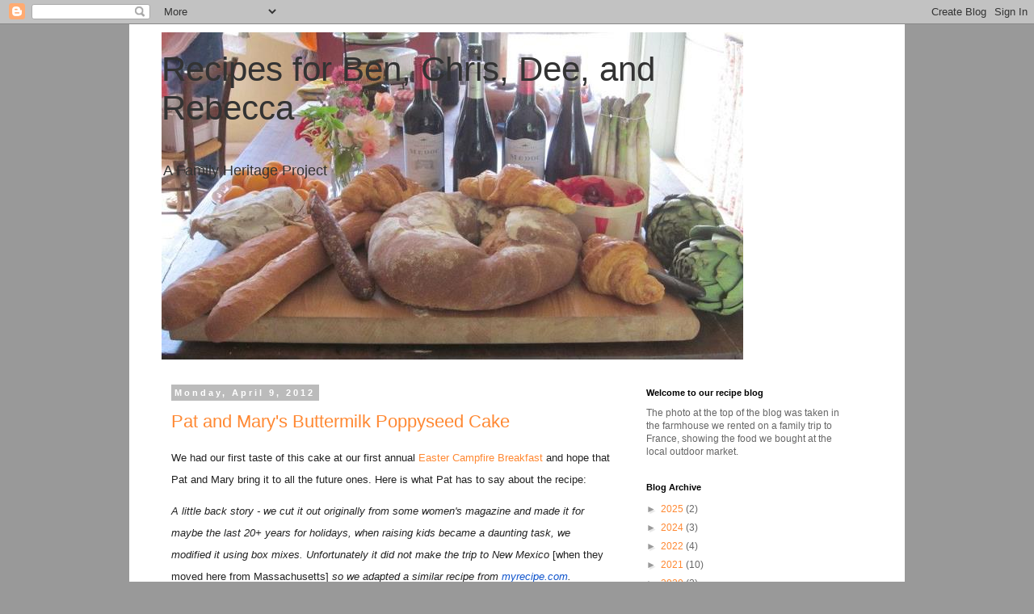

--- FILE ---
content_type: text/html; charset=UTF-8
request_url: https://recipesforben.blogspot.com/2012/04/
body_size: 19796
content:
<!DOCTYPE html>
<html class='v2' dir='ltr' lang='en'>
<head>
<link href='https://www.blogger.com/static/v1/widgets/335934321-css_bundle_v2.css' rel='stylesheet' type='text/css'/>
<meta content='width=1100' name='viewport'/>
<meta content='text/html; charset=UTF-8' http-equiv='Content-Type'/>
<meta content='blogger' name='generator'/>
<link href='https://recipesforben.blogspot.com/favicon.ico' rel='icon' type='image/x-icon'/>
<link href='http://recipesforben.blogspot.com/2012/04/' rel='canonical'/>
<link rel="alternate" type="application/atom+xml" title="Recipes for Ben, Chris, Dee, and Rebecca - Atom" href="https://recipesforben.blogspot.com/feeds/posts/default" />
<link rel="alternate" type="application/rss+xml" title="Recipes for Ben, Chris, Dee, and Rebecca - RSS" href="https://recipesforben.blogspot.com/feeds/posts/default?alt=rss" />
<link rel="service.post" type="application/atom+xml" title="Recipes for Ben, Chris, Dee, and Rebecca - Atom" href="https://www.blogger.com/feeds/694417379134801677/posts/default" />
<!--Can't find substitution for tag [blog.ieCssRetrofitLinks]-->
<meta content='http://recipesforben.blogspot.com/2012/04/' property='og:url'/>
<meta content='Recipes for Ben, Chris, Dee, and Rebecca' property='og:title'/>
<meta content='A Family Heritage Project' property='og:description'/>
<title>Recipes for Ben, Chris, Dee, and Rebecca: April 2012</title>
<style id='page-skin-1' type='text/css'><!--
/*
-----------------------------------------------
Blogger Template Style
Name:     Simple
Designer: Blogger
URL:      www.blogger.com
----------------------------------------------- */
/* Content
----------------------------------------------- */
body {
font: normal normal 12px 'Trebuchet MS', Trebuchet, Verdana, sans-serif;
color: #666666;
background: #999999 none repeat scroll top left;
padding: 0 0 0 0;
}
html body .region-inner {
min-width: 0;
max-width: 100%;
width: auto;
}
h2 {
font-size: 22px;
}
a:link {
text-decoration:none;
color: #ff8832;
}
a:visited {
text-decoration:none;
color: #33aaff;
}
a:hover {
text-decoration:underline;
color: #88bb21;
}
.body-fauxcolumn-outer .fauxcolumn-inner {
background: transparent none repeat scroll top left;
_background-image: none;
}
.body-fauxcolumn-outer .cap-top {
position: absolute;
z-index: 1;
height: 400px;
width: 100%;
}
.body-fauxcolumn-outer .cap-top .cap-left {
width: 100%;
background: transparent none repeat-x scroll top left;
_background-image: none;
}
.content-outer {
-moz-box-shadow: 0 0 0 rgba(0, 0, 0, .15);
-webkit-box-shadow: 0 0 0 rgba(0, 0, 0, .15);
-goog-ms-box-shadow: 0 0 0 #333333;
box-shadow: 0 0 0 rgba(0, 0, 0, .15);
margin-bottom: 1px;
}
.content-inner {
padding: 10px 40px;
}
.content-inner {
background-color: #ffffff;
}
/* Header
----------------------------------------------- */
.header-outer {
background: transparent none repeat-x scroll 0 -400px;
_background-image: none;
}
.Header h1 {
font: normal normal 42px 'Trebuchet MS',Trebuchet,Verdana,sans-serif;
color: #333333;
text-shadow: 0 0 0 rgba(0, 0, 0, .2);
}
.Header h1 a {
color: #333333;
}
.Header .description {
font-size: 18px;
color: #333333;
}
.header-inner .Header .titlewrapper {
padding: 22px 0;
}
.header-inner .Header .descriptionwrapper {
padding: 0 0;
}
/* Tabs
----------------------------------------------- */
.tabs-inner .section:first-child {
border-top: 0 solid #dddddd;
}
.tabs-inner .section:first-child ul {
margin-top: -1px;
border-top: 1px solid #dddddd;
border-left: 1px solid #dddddd;
border-right: 1px solid #dddddd;
}
.tabs-inner .widget ul {
background: transparent none repeat-x scroll 0 -800px;
_background-image: none;
border-bottom: 1px solid #dddddd;
margin-top: 0;
margin-left: -30px;
margin-right: -30px;
}
.tabs-inner .widget li a {
display: inline-block;
padding: .6em 1em;
font: normal normal 12px 'Trebuchet MS', Trebuchet, Verdana, sans-serif;
color: #000000;
border-left: 1px solid #ffffff;
border-right: 1px solid #dddddd;
}
.tabs-inner .widget li:first-child a {
border-left: none;
}
.tabs-inner .widget li.selected a, .tabs-inner .widget li a:hover {
color: #000000;
background-color: #eeeeee;
text-decoration: none;
}
/* Columns
----------------------------------------------- */
.main-outer {
border-top: 0 solid transparent;
}
.fauxcolumn-left-outer .fauxcolumn-inner {
border-right: 1px solid transparent;
}
.fauxcolumn-right-outer .fauxcolumn-inner {
border-left: 1px solid transparent;
}
/* Headings
----------------------------------------------- */
div.widget > h2,
div.widget h2.title {
margin: 0 0 1em 0;
font: normal bold 11px 'Trebuchet MS',Trebuchet,Verdana,sans-serif;
color: #000000;
}
/* Widgets
----------------------------------------------- */
.widget .zippy {
color: #999999;
text-shadow: 2px 2px 1px rgba(0, 0, 0, .1);
}
.widget .popular-posts ul {
list-style: none;
}
/* Posts
----------------------------------------------- */
h2.date-header {
font: normal bold 11px Arial, Tahoma, Helvetica, FreeSans, sans-serif;
}
.date-header span {
background-color: #bbbbbb;
color: #ffffff;
padding: 0.4em;
letter-spacing: 3px;
margin: inherit;
}
.main-inner {
padding-top: 35px;
padding-bottom: 65px;
}
.main-inner .column-center-inner {
padding: 0 0;
}
.main-inner .column-center-inner .section {
margin: 0 1em;
}
.post {
margin: 0 0 45px 0;
}
h3.post-title, .comments h4 {
font: normal normal 22px 'Trebuchet MS',Trebuchet,Verdana,sans-serif;
margin: .75em 0 0;
}
.post-body {
font-size: 110%;
line-height: 1.4;
position: relative;
}
.post-body img, .post-body .tr-caption-container, .Profile img, .Image img,
.BlogList .item-thumbnail img {
padding: 2px;
background: #ffffff;
border: 1px solid #eeeeee;
-moz-box-shadow: 1px 1px 5px rgba(0, 0, 0, .1);
-webkit-box-shadow: 1px 1px 5px rgba(0, 0, 0, .1);
box-shadow: 1px 1px 5px rgba(0, 0, 0, .1);
}
.post-body img, .post-body .tr-caption-container {
padding: 5px;
}
.post-body .tr-caption-container {
color: #666666;
}
.post-body .tr-caption-container img {
padding: 0;
background: transparent;
border: none;
-moz-box-shadow: 0 0 0 rgba(0, 0, 0, .1);
-webkit-box-shadow: 0 0 0 rgba(0, 0, 0, .1);
box-shadow: 0 0 0 rgba(0, 0, 0, .1);
}
.post-header {
margin: 0 0 1.5em;
line-height: 1.6;
font-size: 90%;
}
.post-footer {
margin: 20px -2px 0;
padding: 5px 10px;
color: #666666;
background-color: #eeeeee;
border-bottom: 1px solid #eeeeee;
line-height: 1.6;
font-size: 90%;
}
#comments .comment-author {
padding-top: 1.5em;
border-top: 1px solid transparent;
background-position: 0 1.5em;
}
#comments .comment-author:first-child {
padding-top: 0;
border-top: none;
}
.avatar-image-container {
margin: .2em 0 0;
}
#comments .avatar-image-container img {
border: 1px solid #eeeeee;
}
/* Comments
----------------------------------------------- */
.comments .comments-content .icon.blog-author {
background-repeat: no-repeat;
background-image: url([data-uri]);
}
.comments .comments-content .loadmore a {
border-top: 1px solid #999999;
border-bottom: 1px solid #999999;
}
.comments .comment-thread.inline-thread {
background-color: #eeeeee;
}
.comments .continue {
border-top: 2px solid #999999;
}
/* Accents
---------------------------------------------- */
.section-columns td.columns-cell {
border-left: 1px solid transparent;
}
.blog-pager {
background: transparent url(https://resources.blogblog.com/blogblog/data/1kt/simple/paging_dot.png) repeat-x scroll top center;
}
.blog-pager-older-link, .home-link,
.blog-pager-newer-link {
background-color: #ffffff;
padding: 5px;
}
.footer-outer {
border-top: 1px dashed #bbbbbb;
}
/* Mobile
----------------------------------------------- */
body.mobile  {
background-size: auto;
}
.mobile .body-fauxcolumn-outer {
background: transparent none repeat scroll top left;
}
.mobile .body-fauxcolumn-outer .cap-top {
background-size: 100% auto;
}
.mobile .content-outer {
-webkit-box-shadow: 0 0 3px rgba(0, 0, 0, .15);
box-shadow: 0 0 3px rgba(0, 0, 0, .15);
}
.mobile .tabs-inner .widget ul {
margin-left: 0;
margin-right: 0;
}
.mobile .post {
margin: 0;
}
.mobile .main-inner .column-center-inner .section {
margin: 0;
}
.mobile .date-header span {
padding: 0.1em 10px;
margin: 0 -10px;
}
.mobile h3.post-title {
margin: 0;
}
.mobile .blog-pager {
background: transparent none no-repeat scroll top center;
}
.mobile .footer-outer {
border-top: none;
}
.mobile .main-inner, .mobile .footer-inner {
background-color: #ffffff;
}
.mobile-index-contents {
color: #666666;
}
.mobile-link-button {
background-color: #ff8832;
}
.mobile-link-button a:link, .mobile-link-button a:visited {
color: #ffffff;
}
.mobile .tabs-inner .section:first-child {
border-top: none;
}
.mobile .tabs-inner .PageList .widget-content {
background-color: #eeeeee;
color: #000000;
border-top: 1px solid #dddddd;
border-bottom: 1px solid #dddddd;
}
.mobile .tabs-inner .PageList .widget-content .pagelist-arrow {
border-left: 1px solid #dddddd;
}

--></style>
<style id='template-skin-1' type='text/css'><!--
body {
min-width: 960px;
}
.content-outer, .content-fauxcolumn-outer, .region-inner {
min-width: 960px;
max-width: 960px;
_width: 960px;
}
.main-inner .columns {
padding-left: 0;
padding-right: 310px;
}
.main-inner .fauxcolumn-center-outer {
left: 0;
right: 310px;
/* IE6 does not respect left and right together */
_width: expression(this.parentNode.offsetWidth -
parseInt("0") -
parseInt("310px") + 'px');
}
.main-inner .fauxcolumn-left-outer {
width: 0;
}
.main-inner .fauxcolumn-right-outer {
width: 310px;
}
.main-inner .column-left-outer {
width: 0;
right: 100%;
margin-left: -0;
}
.main-inner .column-right-outer {
width: 310px;
margin-right: -310px;
}
#layout {
min-width: 0;
}
#layout .content-outer {
min-width: 0;
width: 800px;
}
#layout .region-inner {
min-width: 0;
width: auto;
}
body#layout div.add_widget {
padding: 8px;
}
body#layout div.add_widget a {
margin-left: 32px;
}
--></style>
<link href='https://www.blogger.com/dyn-css/authorization.css?targetBlogID=694417379134801677&amp;zx=472a3383-5b69-4717-8637-e1b3308e73ca' media='none' onload='if(media!=&#39;all&#39;)media=&#39;all&#39;' rel='stylesheet'/><noscript><link href='https://www.blogger.com/dyn-css/authorization.css?targetBlogID=694417379134801677&amp;zx=472a3383-5b69-4717-8637-e1b3308e73ca' rel='stylesheet'/></noscript>
<meta name='google-adsense-platform-account' content='ca-host-pub-1556223355139109'/>
<meta name='google-adsense-platform-domain' content='blogspot.com'/>

</head>
<body class='loading variant-simplysimple'>
<div class='navbar section' id='navbar' name='Navbar'><div class='widget Navbar' data-version='1' id='Navbar1'><script type="text/javascript">
    function setAttributeOnload(object, attribute, val) {
      if(window.addEventListener) {
        window.addEventListener('load',
          function(){ object[attribute] = val; }, false);
      } else {
        window.attachEvent('onload', function(){ object[attribute] = val; });
      }
    }
  </script>
<div id="navbar-iframe-container"></div>
<script type="text/javascript" src="https://apis.google.com/js/platform.js"></script>
<script type="text/javascript">
      gapi.load("gapi.iframes:gapi.iframes.style.bubble", function() {
        if (gapi.iframes && gapi.iframes.getContext) {
          gapi.iframes.getContext().openChild({
              url: 'https://www.blogger.com/navbar/694417379134801677?origin\x3dhttps://recipesforben.blogspot.com',
              where: document.getElementById("navbar-iframe-container"),
              id: "navbar-iframe"
          });
        }
      });
    </script><script type="text/javascript">
(function() {
var script = document.createElement('script');
script.type = 'text/javascript';
script.src = '//pagead2.googlesyndication.com/pagead/js/google_top_exp.js';
var head = document.getElementsByTagName('head')[0];
if (head) {
head.appendChild(script);
}})();
</script>
</div></div>
<div class='body-fauxcolumns'>
<div class='fauxcolumn-outer body-fauxcolumn-outer'>
<div class='cap-top'>
<div class='cap-left'></div>
<div class='cap-right'></div>
</div>
<div class='fauxborder-left'>
<div class='fauxborder-right'></div>
<div class='fauxcolumn-inner'>
</div>
</div>
<div class='cap-bottom'>
<div class='cap-left'></div>
<div class='cap-right'></div>
</div>
</div>
</div>
<div class='content'>
<div class='content-fauxcolumns'>
<div class='fauxcolumn-outer content-fauxcolumn-outer'>
<div class='cap-top'>
<div class='cap-left'></div>
<div class='cap-right'></div>
</div>
<div class='fauxborder-left'>
<div class='fauxborder-right'></div>
<div class='fauxcolumn-inner'>
</div>
</div>
<div class='cap-bottom'>
<div class='cap-left'></div>
<div class='cap-right'></div>
</div>
</div>
</div>
<div class='content-outer'>
<div class='content-cap-top cap-top'>
<div class='cap-left'></div>
<div class='cap-right'></div>
</div>
<div class='fauxborder-left content-fauxborder-left'>
<div class='fauxborder-right content-fauxborder-right'></div>
<div class='content-inner'>
<header>
<div class='header-outer'>
<div class='header-cap-top cap-top'>
<div class='cap-left'></div>
<div class='cap-right'></div>
</div>
<div class='fauxborder-left header-fauxborder-left'>
<div class='fauxborder-right header-fauxborder-right'></div>
<div class='region-inner header-inner'>
<div class='header section' id='header' name='Header'><div class='widget Header' data-version='1' id='Header1'>
<div id='header-inner' style='background-image: url("https://blogger.googleusercontent.com/img/b/R29vZ2xl/AVvXsEi998HUxv70rnGL8DeQLdbyZz-wzmXB7LewbXLPGwDrL3TgcmQlR2wfoFuMHQYHpRT98cpxVH6DAo701OzxSOzC6FOEYzvWnwLzIw3CQLBU7GqTjWoU3-AD1Jz3xk5WtKSKmWA4ddVYAmc/s720/market+haul.jpg"); background-position: left; width: 720px; min-height: 405px; _height: 405px; background-repeat: no-repeat; '>
<div class='titlewrapper' style='background: transparent'>
<h1 class='title' style='background: transparent; border-width: 0px'>
<a href='https://recipesforben.blogspot.com/'>
Recipes for Ben, Chris, Dee, and Rebecca
</a>
</h1>
</div>
<div class='descriptionwrapper'>
<p class='description'><span>A Family Heritage Project</span></p>
</div>
</div>
</div></div>
</div>
</div>
<div class='header-cap-bottom cap-bottom'>
<div class='cap-left'></div>
<div class='cap-right'></div>
</div>
</div>
</header>
<div class='tabs-outer'>
<div class='tabs-cap-top cap-top'>
<div class='cap-left'></div>
<div class='cap-right'></div>
</div>
<div class='fauxborder-left tabs-fauxborder-left'>
<div class='fauxborder-right tabs-fauxborder-right'></div>
<div class='region-inner tabs-inner'>
<div class='tabs no-items section' id='crosscol' name='Cross-Column'></div>
<div class='tabs no-items section' id='crosscol-overflow' name='Cross-Column 2'></div>
</div>
</div>
<div class='tabs-cap-bottom cap-bottom'>
<div class='cap-left'></div>
<div class='cap-right'></div>
</div>
</div>
<div class='main-outer'>
<div class='main-cap-top cap-top'>
<div class='cap-left'></div>
<div class='cap-right'></div>
</div>
<div class='fauxborder-left main-fauxborder-left'>
<div class='fauxborder-right main-fauxborder-right'></div>
<div class='region-inner main-inner'>
<div class='columns fauxcolumns'>
<div class='fauxcolumn-outer fauxcolumn-center-outer'>
<div class='cap-top'>
<div class='cap-left'></div>
<div class='cap-right'></div>
</div>
<div class='fauxborder-left'>
<div class='fauxborder-right'></div>
<div class='fauxcolumn-inner'>
</div>
</div>
<div class='cap-bottom'>
<div class='cap-left'></div>
<div class='cap-right'></div>
</div>
</div>
<div class='fauxcolumn-outer fauxcolumn-left-outer'>
<div class='cap-top'>
<div class='cap-left'></div>
<div class='cap-right'></div>
</div>
<div class='fauxborder-left'>
<div class='fauxborder-right'></div>
<div class='fauxcolumn-inner'>
</div>
</div>
<div class='cap-bottom'>
<div class='cap-left'></div>
<div class='cap-right'></div>
</div>
</div>
<div class='fauxcolumn-outer fauxcolumn-right-outer'>
<div class='cap-top'>
<div class='cap-left'></div>
<div class='cap-right'></div>
</div>
<div class='fauxborder-left'>
<div class='fauxborder-right'></div>
<div class='fauxcolumn-inner'>
</div>
</div>
<div class='cap-bottom'>
<div class='cap-left'></div>
<div class='cap-right'></div>
</div>
</div>
<!-- corrects IE6 width calculation -->
<div class='columns-inner'>
<div class='column-center-outer'>
<div class='column-center-inner'>
<div class='main section' id='main' name='Main'><div class='widget Blog' data-version='1' id='Blog1'>
<div class='blog-posts hfeed'>

          <div class="date-outer">
        
<h2 class='date-header'><span>Monday, April 9, 2012</span></h2>

          <div class="date-posts">
        
<div class='post-outer'>
<div class='post hentry uncustomized-post-template' itemprop='blogPost' itemscope='itemscope' itemtype='http://schema.org/BlogPosting'>
<meta content='694417379134801677' itemprop='blogId'/>
<meta content='3423070584791588446' itemprop='postId'/>
<a name='3423070584791588446'></a>
<h3 class='post-title entry-title' itemprop='name'>
<a href='https://recipesforben.blogspot.com/2012/04/pat-and-marys-buttermilk-poppyseed-cake.html'>Pat and Mary's Buttermilk Poppyseed Cake</a>
</h3>
<div class='post-header'>
<div class='post-header-line-1'></div>
</div>
<div class='post-body entry-content' id='post-body-3423070584791588446' itemprop='description articleBody'>
<h3 style="border-collapse: collapse; color: #330033; font-family: arial, helvetica, sans-serif; font-size: 1.5em; margin-bottom: 12px; margin-left: 0px; margin-right: 0px; margin-top: 0px; padding-bottom: 0px; padding-left: 0px; padding-right: 0px; padding-top: 0px;"><span class="Apple-style-span" style="color: #222222; font-family: arial, sans-serif; font-size: 13px; font-weight: normal;">We had our first taste of this cake at our first annual&nbsp;<a href="http://zeesgowest.blogspot.com/2012/04/easter-campfire-breakfast.html" target="_blank">Easter Campfire Breakfast</a>&nbsp;and hope that Pat and Mary bring it to all the future ones. Here is what Pat has to say about the recipe:&nbsp;</span></h3><h3 style="border-collapse: collapse; color: #330033; font-family: arial, helvetica, sans-serif; font-size: 1.5em; margin-bottom: 12px; margin-left: 0px; margin-right: 0px; margin-top: 0px; padding-bottom: 0px; padding-left: 0px; padding-right: 0px; padding-top: 0px;"><span class="Apple-style-span" style="color: #222222; font-family: arial, sans-serif; font-size: 13px; font-weight: normal;"><i>A little back story - we cut it out originally from some women's&nbsp;magazine&nbsp;and made it for maybe the last 20+ years for holidays, when raising kids became a daunting task, we modified it using box mixes. Unfortunately it did not make the trip to New Mexico </i>[when they moved here from Massachusetts]<i> so we adapted a similar recipe from&nbsp;<a href="http://myrecipe.com/" style="color: #1155cc;" target="_blank">myrecipe.com</a>.&nbsp;</i></span></h3><h3 style="border-collapse: collapse; color: #330033; font-family: arial, helvetica, sans-serif; font-size: 1.5em; margin-bottom: 12px; margin-left: 0px; margin-right: 0px; margin-top: 0px; padding-bottom: 0px; padding-left: 0px; padding-right: 0px; padding-top: 0px;">Ingredients</h3><div style="border-collapse: collapse; clear: both; color: #222222; float: right; font-family: arial, helvetica, sans-serif; font-size: 12px; margin-bottom: 20px; margin-top: 15px; min-height: 0px; width: 150px;"><ul style="border-bottom-color: rgb(221, 221, 221); border-bottom-left-radius: 0px; border-bottom-right-radius: 0px; border-bottom-style: dashed; border-bottom-width: 1px; border-left-color: rgb(221, 221, 221); border-left-style: solid; border-left-width: 1px; border-right-color: rgb(221, 221, 221); border-right-style: solid; border-right-width: 1px; border-top-color: rgb(221, 221, 221); border-top-left-radius: 10px; border-top-right-radius: 10px; border-top-style: solid; border-top-width: 1px; float: none; list-style-position: initial; list-style-type: none; margin-bottom: 0px; margin-left: 0px; margin-right: 0px; margin-top: 0px; padding-bottom: 3px; padding-left: 10px; padding-right: 10px; padding-top: 5px; width: 120px;"><li style="border-bottom-width: 0px; border-color: initial; border-left-width: 0px; border-right-width: 0px; border-style: initial; border-top-width: 0px; float: none; font-weight: bold; margin-bottom: 0px; margin-left: 0px; margin-right: 0px; margin-top: 0px; padding-bottom: 5px; padding-left: 0px; padding-right: 0px; padding-top: 5px; vertical-align: top;"><br />
</li>
</ul></div><ul style="border-collapse: collapse; color: #222222; font-family: arial, helvetica, sans-serif; font-size: 12px; list-style-position: initial; list-style-type: none; margin-bottom: 40px; margin-left: 0px; margin-right: 0px; margin-top: 0px; padding-bottom: 0px; padding-left: 0px; padding-right: 0px; padding-top: 0px;"><li style="float: none; margin-bottom: 5px; margin-left: 0px; margin-right: 0px; margin-top: 0px; padding-bottom: 2px; padding-left: 0px; padding-right: 0px; padding-top: 0px; vertical-align: top;">About 1 cup (1/2 lb.) butter or margarine, at room temperature</li>
<li style="float: none; margin-bottom: 5px; margin-left: 0px; margin-right: 0px; margin-top: 0px; padding-bottom: 2px; padding-left: 0px; padding-right: 0px; padding-top: 0px; vertical-align: top;">About 2 1/2cups all-purpose flour</li>
<li style="float: none; margin-bottom: 5px; margin-left: 0px; margin-right: 0px; margin-top: 0px; padding-bottom: 2px; padding-left: 0px; padding-right: 0px; padding-top: 0px; vertical-align: top;">1/2 cup&nbsp;(about 2 1/2 oz.) poppy seed</li>
<li style="float: none; margin-bottom: 5px; margin-left: 0px; margin-right: 0px; margin-top: 0px; padding-bottom: 2px; padding-left: 0px; padding-right: 0px; padding-top: 0px; vertical-align: top;">1 cup&nbsp;buttermilk</li>
<li style="float: none; margin-bottom: 5px; margin-left: 0px; margin-right: 0px; margin-top: 0px; padding-bottom: 2px; padding-left: 0px; padding-right: 0px; padding-top: 0px; vertical-align: top;">2 teaspoons&nbsp;almond extract</li>
<li style="float: none; margin-bottom: 5px; margin-left: 0px; margin-right: 0px; margin-top: 0px; padding-bottom: 2px; padding-left: 0px; padding-right: 0px; padding-top: 0px; vertical-align: top;">4&nbsp;large eggs, separated</li>
<li style="float: none; margin-bottom: 5px; margin-left: 0px; margin-right: 0px; margin-top: 0px; padding-bottom: 2px; padding-left: 0px; padding-right: 0px; padding-top: 0px; vertical-align: top;">2 cups&nbsp;sugar</li>
<li style="float: none; margin-bottom: 5px; margin-left: 0px; margin-right: 0px; margin-top: 0px; padding-bottom: 2px; padding-left: 0px; padding-right: 0px; padding-top: 0px; vertical-align: top;">1 teaspoon&nbsp;baking powder</li>
<li style="float: none; margin-bottom: 5px; margin-left: 0px; margin-right: 0px; margin-top: 0px; padding-bottom: 2px; padding-left: 0px; padding-right: 0px; padding-top: 0px; vertical-align: top;">1 teaspoon&nbsp;baking soda</li>
<li style="float: none; margin-bottom: 5px; margin-left: 0px; margin-right: 0px; margin-top: 0px; padding-bottom: 2px; padding-left: 0px; padding-right: 0px; padding-top: 0px; vertical-align: top;">1/2 teaspoon&nbsp;salt</li>
<li style="float: none; margin-bottom: 5px; margin-left: 0px; margin-right: 0px; margin-top: 0px; padding-bottom: 2px; padding-left: 0px; padding-right: 0px; padding-top: 0px; vertical-align: top;">1 tablespoon&nbsp;ground cinnamon</li>
</ul><h3 style="border-collapse: collapse; color: #330033; font-family: arial, helvetica, sans-serif; font-size: 1.5em; margin-bottom: 12px; margin-left: 0px; margin-right: 0px; margin-top: 0px; padding-bottom: 0px; padding-left: 0px; padding-right: 0px; padding-top: 0px;">Preparation</h3><ol style="border-collapse: collapse; color: #222222; font-family: arial, helvetica, sans-serif; font-size: 12px; list-style-position: initial; list-style-type: none; margin-bottom: 12px; margin-left: 0px; margin-right: 0px; margin-top: 0px; padding-bottom: 0px; padding-left: 0px; padding-right: 0px; padding-top: 0px;"><li style="float: none; margin-bottom: 5px; margin-left: 0px; margin-right: 0px; margin-top: 0px; padding-bottom: 2px; padding-left: 0px; padding-right: 0px; padding-top: 0px; vertical-align: top;">1. Butter and flour-dust a 10-inch decorative tube pan.</li>
<li style="float: none; margin-bottom: 5px; margin-left: 0px; margin-right: 0px; margin-top: 0px; padding-bottom: 2px; padding-left: 0px; padding-right: 0px; padding-top: 0px; vertical-align: top;">2. In a small bowl, mix poppy seed, buttermilk, and almond extract.</li>
<li style="float: none; margin-bottom: 5px; margin-left: 0px; margin-right: 0px; margin-top: 0px; padding-bottom: 2px; padding-left: 0px; padding-right: 0px; padding-top: 0px; vertical-align: top;">3. In a deep bowl, beat egg whites with a mixer on high until foamy. Continue beating and gradually add 1/4 cup sugar. Beat until whites hold stiff, shiny peaks.</li>
<li style="float: none; margin-bottom: 5px; margin-left: 0px; margin-right: 0px; margin-top: 0px; padding-bottom: 2px; padding-left: 0px; padding-right: 0px; padding-top: 0px; vertical-align: top;">4. In another bowl, using unwashed beaters, beat 1 cup butter and 1 1/2 cups sugar on high speed until light and fluffy. Add egg yolks and beat until well blended. Stir in poppy seed mixture.</li>
<li style="float: none; margin-bottom: 5px; margin-left: 0px; margin-right: 0px; margin-top: 0px; padding-bottom: 2px; padding-left: 0px; padding-right: 0px; padding-top: 0px; vertical-align: top;">5. Mix 2 1/2 cups flour, baking powder, baking soda, and salt.</li>
<li style="float: none; margin-bottom: 5px; margin-left: 0px; margin-right: 0px; margin-top: 0px; padding-bottom: 2px; padding-left: 0px; padding-right: 0px; padding-top: 0px; vertical-align: top;">6. Add dry ingredients to batter; beat slowly to blend. Mix at medium speed.</li>
<li style="float: none; margin-bottom: 5px; margin-left: 0px; margin-right: 0px; margin-top: 0px; padding-bottom: 2px; padding-left: 0px; padding-right: 0px; padding-top: 0px; vertical-align: top;">7. Fold in beaten whites until blended.</li>
<li style="float: none; margin-bottom: 5px; margin-left: 0px; margin-right: 0px; margin-top: 0px; padding-bottom: 2px; padding-left: 0px; padding-right: 0px; padding-top: 0px; vertical-align: top;">8. Mix 1/4 cup sugar and cinnamon. Pour half the batter into pan. Sprinkle with half the cinnamon mixture. Add remaining batter and sprinkle with remaining cinnamon mixture. Holding a knife vertically, draw blade through batter around tube.</li>
<li style="float: none; margin-bottom: 5px; margin-left: 0px; margin-right: 0px; margin-top: 0px; padding-bottom: 2px; padding-left: 0px; padding-right: 0px; padding-top: 0px; vertical-align: top;">9. Bake in 350&#176; oven just until cake springs back when lightly pressed in center, 1 to 1 1/4 hours.</li>
<li style="float: none; margin-bottom: 5px; margin-left: 0px; margin-right: 0px; margin-top: 0px; padding-bottom: 2px; padding-left: 0px; padding-right: 0px; padding-top: 0px; vertical-align: top;">10. Cool in pan 15 minutes. Invert cake onto a plate. Serve warm or cool.</li>
</ol>
<div style='clear: both;'></div>
</div>
<div class='post-footer'>
<div class='post-footer-line post-footer-line-1'>
<span class='post-author vcard'>
Posted by
<span class='fn' itemprop='author' itemscope='itemscope' itemtype='http://schema.org/Person'>
<span itemprop='name'>clairz</span>
</span>
</span>
<span class='post-timestamp'>
at
<meta content='http://recipesforben.blogspot.com/2012/04/pat-and-marys-buttermilk-poppyseed-cake.html' itemprop='url'/>
<a class='timestamp-link' href='https://recipesforben.blogspot.com/2012/04/pat-and-marys-buttermilk-poppyseed-cake.html' rel='bookmark' title='permanent link'><abbr class='published' itemprop='datePublished' title='2012-04-09T16:24:00-06:00'>4:24&#8239;PM</abbr></a>
</span>
<span class='post-comment-link'>
<a class='comment-link' href='https://www.blogger.com/comment/fullpage/post/694417379134801677/3423070584791588446' onclick=''>
No comments:
  </a>
</span>
<span class='post-icons'>
<span class='item-control blog-admin pid-799008748'>
<a href='https://www.blogger.com/post-edit.g?blogID=694417379134801677&postID=3423070584791588446&from=pencil' title='Edit Post'>
<img alt='' class='icon-action' height='18' src='https://resources.blogblog.com/img/icon18_edit_allbkg.gif' width='18'/>
</a>
</span>
</span>
<div class='post-share-buttons goog-inline-block'>
</div>
</div>
<div class='post-footer-line post-footer-line-2'>
<span class='post-labels'>
Labels:
<a href='https://recipesforben.blogspot.com/search/label/cakes%20frostings%20and%20fillings' rel='tag'>cakes frostings and fillings</a>
</span>
</div>
<div class='post-footer-line post-footer-line-3'>
<span class='post-location'>
</span>
</div>
</div>
</div>
</div>

        </div></div>
      
</div>
<div class='blog-pager' id='blog-pager'>
<span id='blog-pager-newer-link'>
<a class='blog-pager-newer-link' href='https://recipesforben.blogspot.com/search?updated-max=2015-09-13T14:46:00-06:00&amp;max-results=9&amp;reverse-paginate=true' id='Blog1_blog-pager-newer-link' title='Newer Posts'>Newer Posts</a>
</span>
<span id='blog-pager-older-link'>
<a class='blog-pager-older-link' href='https://recipesforben.blogspot.com/search?updated-max=2012-04-09T16:24:00-06:00&amp;max-results=9' id='Blog1_blog-pager-older-link' title='Older Posts'>Older Posts</a>
</span>
<a class='home-link' href='https://recipesforben.blogspot.com/'>Home</a>
</div>
<div class='clear'></div>
<div class='blog-feeds'>
<div class='feed-links'>
Subscribe to:
<a class='feed-link' href='https://recipesforben.blogspot.com/feeds/posts/default' target='_blank' type='application/atom+xml'>Comments (Atom)</a>
</div>
</div>
</div></div>
</div>
</div>
<div class='column-left-outer'>
<div class='column-left-inner'>
<aside>
</aside>
</div>
</div>
<div class='column-right-outer'>
<div class='column-right-inner'>
<aside>
<div class='sidebar section' id='sidebar-right-1'><div class='widget Text' data-version='1' id='Text1'>
<h2 class='title'>Welcome to our recipe blog</h2>
<div class='widget-content'>
The photo at the top of the blog was taken in the farmhouse we rented on a family trip to France, showing the food we bought at the local outdoor market.
</div>
<div class='clear'></div>
</div><div class='widget BlogArchive' data-version='1' id='BlogArchive1'>
<h2>Blog Archive</h2>
<div class='widget-content'>
<div id='ArchiveList'>
<div id='BlogArchive1_ArchiveList'>
<ul class='hierarchy'>
<li class='archivedate collapsed'>
<a class='toggle' href='javascript:void(0)'>
<span class='zippy'>

        &#9658;&#160;
      
</span>
</a>
<a class='post-count-link' href='https://recipesforben.blogspot.com/2025/'>
2025
</a>
<span class='post-count' dir='ltr'>(2)</span>
<ul class='hierarchy'>
<li class='archivedate collapsed'>
<a class='toggle' href='javascript:void(0)'>
<span class='zippy'>

        &#9658;&#160;
      
</span>
</a>
<a class='post-count-link' href='https://recipesforben.blogspot.com/2025/12/'>
December
</a>
<span class='post-count' dir='ltr'>(1)</span>
</li>
</ul>
<ul class='hierarchy'>
<li class='archivedate collapsed'>
<a class='toggle' href='javascript:void(0)'>
<span class='zippy'>

        &#9658;&#160;
      
</span>
</a>
<a class='post-count-link' href='https://recipesforben.blogspot.com/2025/09/'>
September
</a>
<span class='post-count' dir='ltr'>(1)</span>
</li>
</ul>
</li>
</ul>
<ul class='hierarchy'>
<li class='archivedate collapsed'>
<a class='toggle' href='javascript:void(0)'>
<span class='zippy'>

        &#9658;&#160;
      
</span>
</a>
<a class='post-count-link' href='https://recipesforben.blogspot.com/2024/'>
2024
</a>
<span class='post-count' dir='ltr'>(3)</span>
<ul class='hierarchy'>
<li class='archivedate collapsed'>
<a class='toggle' href='javascript:void(0)'>
<span class='zippy'>

        &#9658;&#160;
      
</span>
</a>
<a class='post-count-link' href='https://recipesforben.blogspot.com/2024/09/'>
September
</a>
<span class='post-count' dir='ltr'>(1)</span>
</li>
</ul>
<ul class='hierarchy'>
<li class='archivedate collapsed'>
<a class='toggle' href='javascript:void(0)'>
<span class='zippy'>

        &#9658;&#160;
      
</span>
</a>
<a class='post-count-link' href='https://recipesforben.blogspot.com/2024/04/'>
April
</a>
<span class='post-count' dir='ltr'>(2)</span>
</li>
</ul>
</li>
</ul>
<ul class='hierarchy'>
<li class='archivedate collapsed'>
<a class='toggle' href='javascript:void(0)'>
<span class='zippy'>

        &#9658;&#160;
      
</span>
</a>
<a class='post-count-link' href='https://recipesforben.blogspot.com/2022/'>
2022
</a>
<span class='post-count' dir='ltr'>(4)</span>
<ul class='hierarchy'>
<li class='archivedate collapsed'>
<a class='toggle' href='javascript:void(0)'>
<span class='zippy'>

        &#9658;&#160;
      
</span>
</a>
<a class='post-count-link' href='https://recipesforben.blogspot.com/2022/10/'>
October
</a>
<span class='post-count' dir='ltr'>(1)</span>
</li>
</ul>
<ul class='hierarchy'>
<li class='archivedate collapsed'>
<a class='toggle' href='javascript:void(0)'>
<span class='zippy'>

        &#9658;&#160;
      
</span>
</a>
<a class='post-count-link' href='https://recipesforben.blogspot.com/2022/09/'>
September
</a>
<span class='post-count' dir='ltr'>(1)</span>
</li>
</ul>
<ul class='hierarchy'>
<li class='archivedate collapsed'>
<a class='toggle' href='javascript:void(0)'>
<span class='zippy'>

        &#9658;&#160;
      
</span>
</a>
<a class='post-count-link' href='https://recipesforben.blogspot.com/2022/07/'>
July
</a>
<span class='post-count' dir='ltr'>(1)</span>
</li>
</ul>
<ul class='hierarchy'>
<li class='archivedate collapsed'>
<a class='toggle' href='javascript:void(0)'>
<span class='zippy'>

        &#9658;&#160;
      
</span>
</a>
<a class='post-count-link' href='https://recipesforben.blogspot.com/2022/05/'>
May
</a>
<span class='post-count' dir='ltr'>(1)</span>
</li>
</ul>
</li>
</ul>
<ul class='hierarchy'>
<li class='archivedate collapsed'>
<a class='toggle' href='javascript:void(0)'>
<span class='zippy'>

        &#9658;&#160;
      
</span>
</a>
<a class='post-count-link' href='https://recipesforben.blogspot.com/2021/'>
2021
</a>
<span class='post-count' dir='ltr'>(10)</span>
<ul class='hierarchy'>
<li class='archivedate collapsed'>
<a class='toggle' href='javascript:void(0)'>
<span class='zippy'>

        &#9658;&#160;
      
</span>
</a>
<a class='post-count-link' href='https://recipesforben.blogspot.com/2021/08/'>
August
</a>
<span class='post-count' dir='ltr'>(4)</span>
</li>
</ul>
<ul class='hierarchy'>
<li class='archivedate collapsed'>
<a class='toggle' href='javascript:void(0)'>
<span class='zippy'>

        &#9658;&#160;
      
</span>
</a>
<a class='post-count-link' href='https://recipesforben.blogspot.com/2021/03/'>
March
</a>
<span class='post-count' dir='ltr'>(2)</span>
</li>
</ul>
<ul class='hierarchy'>
<li class='archivedate collapsed'>
<a class='toggle' href='javascript:void(0)'>
<span class='zippy'>

        &#9658;&#160;
      
</span>
</a>
<a class='post-count-link' href='https://recipesforben.blogspot.com/2021/01/'>
January
</a>
<span class='post-count' dir='ltr'>(4)</span>
</li>
</ul>
</li>
</ul>
<ul class='hierarchy'>
<li class='archivedate collapsed'>
<a class='toggle' href='javascript:void(0)'>
<span class='zippy'>

        &#9658;&#160;
      
</span>
</a>
<a class='post-count-link' href='https://recipesforben.blogspot.com/2020/'>
2020
</a>
<span class='post-count' dir='ltr'>(2)</span>
<ul class='hierarchy'>
<li class='archivedate collapsed'>
<a class='toggle' href='javascript:void(0)'>
<span class='zippy'>

        &#9658;&#160;
      
</span>
</a>
<a class='post-count-link' href='https://recipesforben.blogspot.com/2020/04/'>
April
</a>
<span class='post-count' dir='ltr'>(1)</span>
</li>
</ul>
<ul class='hierarchy'>
<li class='archivedate collapsed'>
<a class='toggle' href='javascript:void(0)'>
<span class='zippy'>

        &#9658;&#160;
      
</span>
</a>
<a class='post-count-link' href='https://recipesforben.blogspot.com/2020/03/'>
March
</a>
<span class='post-count' dir='ltr'>(1)</span>
</li>
</ul>
</li>
</ul>
<ul class='hierarchy'>
<li class='archivedate collapsed'>
<a class='toggle' href='javascript:void(0)'>
<span class='zippy'>

        &#9658;&#160;
      
</span>
</a>
<a class='post-count-link' href='https://recipesforben.blogspot.com/2019/'>
2019
</a>
<span class='post-count' dir='ltr'>(10)</span>
<ul class='hierarchy'>
<li class='archivedate collapsed'>
<a class='toggle' href='javascript:void(0)'>
<span class='zippy'>

        &#9658;&#160;
      
</span>
</a>
<a class='post-count-link' href='https://recipesforben.blogspot.com/2019/10/'>
October
</a>
<span class='post-count' dir='ltr'>(3)</span>
</li>
</ul>
<ul class='hierarchy'>
<li class='archivedate collapsed'>
<a class='toggle' href='javascript:void(0)'>
<span class='zippy'>

        &#9658;&#160;
      
</span>
</a>
<a class='post-count-link' href='https://recipesforben.blogspot.com/2019/09/'>
September
</a>
<span class='post-count' dir='ltr'>(1)</span>
</li>
</ul>
<ul class='hierarchy'>
<li class='archivedate collapsed'>
<a class='toggle' href='javascript:void(0)'>
<span class='zippy'>

        &#9658;&#160;
      
</span>
</a>
<a class='post-count-link' href='https://recipesforben.blogspot.com/2019/08/'>
August
</a>
<span class='post-count' dir='ltr'>(1)</span>
</li>
</ul>
<ul class='hierarchy'>
<li class='archivedate collapsed'>
<a class='toggle' href='javascript:void(0)'>
<span class='zippy'>

        &#9658;&#160;
      
</span>
</a>
<a class='post-count-link' href='https://recipesforben.blogspot.com/2019/07/'>
July
</a>
<span class='post-count' dir='ltr'>(4)</span>
</li>
</ul>
<ul class='hierarchy'>
<li class='archivedate collapsed'>
<a class='toggle' href='javascript:void(0)'>
<span class='zippy'>

        &#9658;&#160;
      
</span>
</a>
<a class='post-count-link' href='https://recipesforben.blogspot.com/2019/01/'>
January
</a>
<span class='post-count' dir='ltr'>(1)</span>
</li>
</ul>
</li>
</ul>
<ul class='hierarchy'>
<li class='archivedate collapsed'>
<a class='toggle' href='javascript:void(0)'>
<span class='zippy'>

        &#9658;&#160;
      
</span>
</a>
<a class='post-count-link' href='https://recipesforben.blogspot.com/2018/'>
2018
</a>
<span class='post-count' dir='ltr'>(10)</span>
<ul class='hierarchy'>
<li class='archivedate collapsed'>
<a class='toggle' href='javascript:void(0)'>
<span class='zippy'>

        &#9658;&#160;
      
</span>
</a>
<a class='post-count-link' href='https://recipesforben.blogspot.com/2018/12/'>
December
</a>
<span class='post-count' dir='ltr'>(2)</span>
</li>
</ul>
<ul class='hierarchy'>
<li class='archivedate collapsed'>
<a class='toggle' href='javascript:void(0)'>
<span class='zippy'>

        &#9658;&#160;
      
</span>
</a>
<a class='post-count-link' href='https://recipesforben.blogspot.com/2018/11/'>
November
</a>
<span class='post-count' dir='ltr'>(1)</span>
</li>
</ul>
<ul class='hierarchy'>
<li class='archivedate collapsed'>
<a class='toggle' href='javascript:void(0)'>
<span class='zippy'>

        &#9658;&#160;
      
</span>
</a>
<a class='post-count-link' href='https://recipesforben.blogspot.com/2018/10/'>
October
</a>
<span class='post-count' dir='ltr'>(2)</span>
</li>
</ul>
<ul class='hierarchy'>
<li class='archivedate collapsed'>
<a class='toggle' href='javascript:void(0)'>
<span class='zippy'>

        &#9658;&#160;
      
</span>
</a>
<a class='post-count-link' href='https://recipesforben.blogspot.com/2018/07/'>
July
</a>
<span class='post-count' dir='ltr'>(1)</span>
</li>
</ul>
<ul class='hierarchy'>
<li class='archivedate collapsed'>
<a class='toggle' href='javascript:void(0)'>
<span class='zippy'>

        &#9658;&#160;
      
</span>
</a>
<a class='post-count-link' href='https://recipesforben.blogspot.com/2018/05/'>
May
</a>
<span class='post-count' dir='ltr'>(1)</span>
</li>
</ul>
<ul class='hierarchy'>
<li class='archivedate collapsed'>
<a class='toggle' href='javascript:void(0)'>
<span class='zippy'>

        &#9658;&#160;
      
</span>
</a>
<a class='post-count-link' href='https://recipesforben.blogspot.com/2018/04/'>
April
</a>
<span class='post-count' dir='ltr'>(1)</span>
</li>
</ul>
<ul class='hierarchy'>
<li class='archivedate collapsed'>
<a class='toggle' href='javascript:void(0)'>
<span class='zippy'>

        &#9658;&#160;
      
</span>
</a>
<a class='post-count-link' href='https://recipesforben.blogspot.com/2018/03/'>
March
</a>
<span class='post-count' dir='ltr'>(1)</span>
</li>
</ul>
<ul class='hierarchy'>
<li class='archivedate collapsed'>
<a class='toggle' href='javascript:void(0)'>
<span class='zippy'>

        &#9658;&#160;
      
</span>
</a>
<a class='post-count-link' href='https://recipesforben.blogspot.com/2018/02/'>
February
</a>
<span class='post-count' dir='ltr'>(1)</span>
</li>
</ul>
</li>
</ul>
<ul class='hierarchy'>
<li class='archivedate collapsed'>
<a class='toggle' href='javascript:void(0)'>
<span class='zippy'>

        &#9658;&#160;
      
</span>
</a>
<a class='post-count-link' href='https://recipesforben.blogspot.com/2017/'>
2017
</a>
<span class='post-count' dir='ltr'>(7)</span>
<ul class='hierarchy'>
<li class='archivedate collapsed'>
<a class='toggle' href='javascript:void(0)'>
<span class='zippy'>

        &#9658;&#160;
      
</span>
</a>
<a class='post-count-link' href='https://recipesforben.blogspot.com/2017/09/'>
September
</a>
<span class='post-count' dir='ltr'>(1)</span>
</li>
</ul>
<ul class='hierarchy'>
<li class='archivedate collapsed'>
<a class='toggle' href='javascript:void(0)'>
<span class='zippy'>

        &#9658;&#160;
      
</span>
</a>
<a class='post-count-link' href='https://recipesforben.blogspot.com/2017/08/'>
August
</a>
<span class='post-count' dir='ltr'>(1)</span>
</li>
</ul>
<ul class='hierarchy'>
<li class='archivedate collapsed'>
<a class='toggle' href='javascript:void(0)'>
<span class='zippy'>

        &#9658;&#160;
      
</span>
</a>
<a class='post-count-link' href='https://recipesforben.blogspot.com/2017/07/'>
July
</a>
<span class='post-count' dir='ltr'>(1)</span>
</li>
</ul>
<ul class='hierarchy'>
<li class='archivedate collapsed'>
<a class='toggle' href='javascript:void(0)'>
<span class='zippy'>

        &#9658;&#160;
      
</span>
</a>
<a class='post-count-link' href='https://recipesforben.blogspot.com/2017/05/'>
May
</a>
<span class='post-count' dir='ltr'>(1)</span>
</li>
</ul>
<ul class='hierarchy'>
<li class='archivedate collapsed'>
<a class='toggle' href='javascript:void(0)'>
<span class='zippy'>

        &#9658;&#160;
      
</span>
</a>
<a class='post-count-link' href='https://recipesforben.blogspot.com/2017/02/'>
February
</a>
<span class='post-count' dir='ltr'>(2)</span>
</li>
</ul>
<ul class='hierarchy'>
<li class='archivedate collapsed'>
<a class='toggle' href='javascript:void(0)'>
<span class='zippy'>

        &#9658;&#160;
      
</span>
</a>
<a class='post-count-link' href='https://recipesforben.blogspot.com/2017/01/'>
January
</a>
<span class='post-count' dir='ltr'>(1)</span>
</li>
</ul>
</li>
</ul>
<ul class='hierarchy'>
<li class='archivedate collapsed'>
<a class='toggle' href='javascript:void(0)'>
<span class='zippy'>

        &#9658;&#160;
      
</span>
</a>
<a class='post-count-link' href='https://recipesforben.blogspot.com/2016/'>
2016
</a>
<span class='post-count' dir='ltr'>(5)</span>
<ul class='hierarchy'>
<li class='archivedate collapsed'>
<a class='toggle' href='javascript:void(0)'>
<span class='zippy'>

        &#9658;&#160;
      
</span>
</a>
<a class='post-count-link' href='https://recipesforben.blogspot.com/2016/12/'>
December
</a>
<span class='post-count' dir='ltr'>(3)</span>
</li>
</ul>
<ul class='hierarchy'>
<li class='archivedate collapsed'>
<a class='toggle' href='javascript:void(0)'>
<span class='zippy'>

        &#9658;&#160;
      
</span>
</a>
<a class='post-count-link' href='https://recipesforben.blogspot.com/2016/02/'>
February
</a>
<span class='post-count' dir='ltr'>(2)</span>
</li>
</ul>
</li>
</ul>
<ul class='hierarchy'>
<li class='archivedate collapsed'>
<a class='toggle' href='javascript:void(0)'>
<span class='zippy'>

        &#9658;&#160;
      
</span>
</a>
<a class='post-count-link' href='https://recipesforben.blogspot.com/2015/'>
2015
</a>
<span class='post-count' dir='ltr'>(9)</span>
<ul class='hierarchy'>
<li class='archivedate collapsed'>
<a class='toggle' href='javascript:void(0)'>
<span class='zippy'>

        &#9658;&#160;
      
</span>
</a>
<a class='post-count-link' href='https://recipesforben.blogspot.com/2015/11/'>
November
</a>
<span class='post-count' dir='ltr'>(1)</span>
</li>
</ul>
<ul class='hierarchy'>
<li class='archivedate collapsed'>
<a class='toggle' href='javascript:void(0)'>
<span class='zippy'>

        &#9658;&#160;
      
</span>
</a>
<a class='post-count-link' href='https://recipesforben.blogspot.com/2015/09/'>
September
</a>
<span class='post-count' dir='ltr'>(7)</span>
</li>
</ul>
<ul class='hierarchy'>
<li class='archivedate collapsed'>
<a class='toggle' href='javascript:void(0)'>
<span class='zippy'>

        &#9658;&#160;
      
</span>
</a>
<a class='post-count-link' href='https://recipesforben.blogspot.com/2015/01/'>
January
</a>
<span class='post-count' dir='ltr'>(1)</span>
</li>
</ul>
</li>
</ul>
<ul class='hierarchy'>
<li class='archivedate collapsed'>
<a class='toggle' href='javascript:void(0)'>
<span class='zippy'>

        &#9658;&#160;
      
</span>
</a>
<a class='post-count-link' href='https://recipesforben.blogspot.com/2014/'>
2014
</a>
<span class='post-count' dir='ltr'>(2)</span>
<ul class='hierarchy'>
<li class='archivedate collapsed'>
<a class='toggle' href='javascript:void(0)'>
<span class='zippy'>

        &#9658;&#160;
      
</span>
</a>
<a class='post-count-link' href='https://recipesforben.blogspot.com/2014/10/'>
October
</a>
<span class='post-count' dir='ltr'>(1)</span>
</li>
</ul>
<ul class='hierarchy'>
<li class='archivedate collapsed'>
<a class='toggle' href='javascript:void(0)'>
<span class='zippy'>

        &#9658;&#160;
      
</span>
</a>
<a class='post-count-link' href='https://recipesforben.blogspot.com/2014/04/'>
April
</a>
<span class='post-count' dir='ltr'>(1)</span>
</li>
</ul>
</li>
</ul>
<ul class='hierarchy'>
<li class='archivedate collapsed'>
<a class='toggle' href='javascript:void(0)'>
<span class='zippy'>

        &#9658;&#160;
      
</span>
</a>
<a class='post-count-link' href='https://recipesforben.blogspot.com/2013/'>
2013
</a>
<span class='post-count' dir='ltr'>(3)</span>
<ul class='hierarchy'>
<li class='archivedate collapsed'>
<a class='toggle' href='javascript:void(0)'>
<span class='zippy'>

        &#9658;&#160;
      
</span>
</a>
<a class='post-count-link' href='https://recipesforben.blogspot.com/2013/10/'>
October
</a>
<span class='post-count' dir='ltr'>(1)</span>
</li>
</ul>
<ul class='hierarchy'>
<li class='archivedate collapsed'>
<a class='toggle' href='javascript:void(0)'>
<span class='zippy'>

        &#9658;&#160;
      
</span>
</a>
<a class='post-count-link' href='https://recipesforben.blogspot.com/2013/04/'>
April
</a>
<span class='post-count' dir='ltr'>(1)</span>
</li>
</ul>
<ul class='hierarchy'>
<li class='archivedate collapsed'>
<a class='toggle' href='javascript:void(0)'>
<span class='zippy'>

        &#9658;&#160;
      
</span>
</a>
<a class='post-count-link' href='https://recipesforben.blogspot.com/2013/03/'>
March
</a>
<span class='post-count' dir='ltr'>(1)</span>
</li>
</ul>
</li>
</ul>
<ul class='hierarchy'>
<li class='archivedate expanded'>
<a class='toggle' href='javascript:void(0)'>
<span class='zippy toggle-open'>

        &#9660;&#160;
      
</span>
</a>
<a class='post-count-link' href='https://recipesforben.blogspot.com/2012/'>
2012
</a>
<span class='post-count' dir='ltr'>(7)</span>
<ul class='hierarchy'>
<li class='archivedate collapsed'>
<a class='toggle' href='javascript:void(0)'>
<span class='zippy'>

        &#9658;&#160;
      
</span>
</a>
<a class='post-count-link' href='https://recipesforben.blogspot.com/2012/11/'>
November
</a>
<span class='post-count' dir='ltr'>(1)</span>
</li>
</ul>
<ul class='hierarchy'>
<li class='archivedate expanded'>
<a class='toggle' href='javascript:void(0)'>
<span class='zippy toggle-open'>

        &#9660;&#160;
      
</span>
</a>
<a class='post-count-link' href='https://recipesforben.blogspot.com/2012/04/'>
April
</a>
<span class='post-count' dir='ltr'>(1)</span>
<ul class='posts'>
<li><a href='https://recipesforben.blogspot.com/2012/04/pat-and-marys-buttermilk-poppyseed-cake.html'>Pat and Mary&#39;s Buttermilk Poppyseed Cake</a></li>
</ul>
</li>
</ul>
<ul class='hierarchy'>
<li class='archivedate collapsed'>
<a class='toggle' href='javascript:void(0)'>
<span class='zippy'>

        &#9658;&#160;
      
</span>
</a>
<a class='post-count-link' href='https://recipesforben.blogspot.com/2012/02/'>
February
</a>
<span class='post-count' dir='ltr'>(4)</span>
</li>
</ul>
<ul class='hierarchy'>
<li class='archivedate collapsed'>
<a class='toggle' href='javascript:void(0)'>
<span class='zippy'>

        &#9658;&#160;
      
</span>
</a>
<a class='post-count-link' href='https://recipesforben.blogspot.com/2012/01/'>
January
</a>
<span class='post-count' dir='ltr'>(1)</span>
</li>
</ul>
</li>
</ul>
<ul class='hierarchy'>
<li class='archivedate collapsed'>
<a class='toggle' href='javascript:void(0)'>
<span class='zippy'>

        &#9658;&#160;
      
</span>
</a>
<a class='post-count-link' href='https://recipesforben.blogspot.com/2011/'>
2011
</a>
<span class='post-count' dir='ltr'>(10)</span>
<ul class='hierarchy'>
<li class='archivedate collapsed'>
<a class='toggle' href='javascript:void(0)'>
<span class='zippy'>

        &#9658;&#160;
      
</span>
</a>
<a class='post-count-link' href='https://recipesforben.blogspot.com/2011/11/'>
November
</a>
<span class='post-count' dir='ltr'>(3)</span>
</li>
</ul>
<ul class='hierarchy'>
<li class='archivedate collapsed'>
<a class='toggle' href='javascript:void(0)'>
<span class='zippy'>

        &#9658;&#160;
      
</span>
</a>
<a class='post-count-link' href='https://recipesforben.blogspot.com/2011/09/'>
September
</a>
<span class='post-count' dir='ltr'>(2)</span>
</li>
</ul>
<ul class='hierarchy'>
<li class='archivedate collapsed'>
<a class='toggle' href='javascript:void(0)'>
<span class='zippy'>

        &#9658;&#160;
      
</span>
</a>
<a class='post-count-link' href='https://recipesforben.blogspot.com/2011/07/'>
July
</a>
<span class='post-count' dir='ltr'>(1)</span>
</li>
</ul>
<ul class='hierarchy'>
<li class='archivedate collapsed'>
<a class='toggle' href='javascript:void(0)'>
<span class='zippy'>

        &#9658;&#160;
      
</span>
</a>
<a class='post-count-link' href='https://recipesforben.blogspot.com/2011/04/'>
April
</a>
<span class='post-count' dir='ltr'>(1)</span>
</li>
</ul>
<ul class='hierarchy'>
<li class='archivedate collapsed'>
<a class='toggle' href='javascript:void(0)'>
<span class='zippy'>

        &#9658;&#160;
      
</span>
</a>
<a class='post-count-link' href='https://recipesforben.blogspot.com/2011/01/'>
January
</a>
<span class='post-count' dir='ltr'>(3)</span>
</li>
</ul>
</li>
</ul>
<ul class='hierarchy'>
<li class='archivedate collapsed'>
<a class='toggle' href='javascript:void(0)'>
<span class='zippy'>

        &#9658;&#160;
      
</span>
</a>
<a class='post-count-link' href='https://recipesforben.blogspot.com/2010/'>
2010
</a>
<span class='post-count' dir='ltr'>(18)</span>
<ul class='hierarchy'>
<li class='archivedate collapsed'>
<a class='toggle' href='javascript:void(0)'>
<span class='zippy'>

        &#9658;&#160;
      
</span>
</a>
<a class='post-count-link' href='https://recipesforben.blogspot.com/2010/11/'>
November
</a>
<span class='post-count' dir='ltr'>(1)</span>
</li>
</ul>
<ul class='hierarchy'>
<li class='archivedate collapsed'>
<a class='toggle' href='javascript:void(0)'>
<span class='zippy'>

        &#9658;&#160;
      
</span>
</a>
<a class='post-count-link' href='https://recipesforben.blogspot.com/2010/10/'>
October
</a>
<span class='post-count' dir='ltr'>(6)</span>
</li>
</ul>
<ul class='hierarchy'>
<li class='archivedate collapsed'>
<a class='toggle' href='javascript:void(0)'>
<span class='zippy'>

        &#9658;&#160;
      
</span>
</a>
<a class='post-count-link' href='https://recipesforben.blogspot.com/2010/09/'>
September
</a>
<span class='post-count' dir='ltr'>(1)</span>
</li>
</ul>
<ul class='hierarchy'>
<li class='archivedate collapsed'>
<a class='toggle' href='javascript:void(0)'>
<span class='zippy'>

        &#9658;&#160;
      
</span>
</a>
<a class='post-count-link' href='https://recipesforben.blogspot.com/2010/08/'>
August
</a>
<span class='post-count' dir='ltr'>(1)</span>
</li>
</ul>
<ul class='hierarchy'>
<li class='archivedate collapsed'>
<a class='toggle' href='javascript:void(0)'>
<span class='zippy'>

        &#9658;&#160;
      
</span>
</a>
<a class='post-count-link' href='https://recipesforben.blogspot.com/2010/05/'>
May
</a>
<span class='post-count' dir='ltr'>(2)</span>
</li>
</ul>
<ul class='hierarchy'>
<li class='archivedate collapsed'>
<a class='toggle' href='javascript:void(0)'>
<span class='zippy'>

        &#9658;&#160;
      
</span>
</a>
<a class='post-count-link' href='https://recipesforben.blogspot.com/2010/03/'>
March
</a>
<span class='post-count' dir='ltr'>(2)</span>
</li>
</ul>
<ul class='hierarchy'>
<li class='archivedate collapsed'>
<a class='toggle' href='javascript:void(0)'>
<span class='zippy'>

        &#9658;&#160;
      
</span>
</a>
<a class='post-count-link' href='https://recipesforben.blogspot.com/2010/02/'>
February
</a>
<span class='post-count' dir='ltr'>(1)</span>
</li>
</ul>
<ul class='hierarchy'>
<li class='archivedate collapsed'>
<a class='toggle' href='javascript:void(0)'>
<span class='zippy'>

        &#9658;&#160;
      
</span>
</a>
<a class='post-count-link' href='https://recipesforben.blogspot.com/2010/01/'>
January
</a>
<span class='post-count' dir='ltr'>(4)</span>
</li>
</ul>
</li>
</ul>
<ul class='hierarchy'>
<li class='archivedate collapsed'>
<a class='toggle' href='javascript:void(0)'>
<span class='zippy'>

        &#9658;&#160;
      
</span>
</a>
<a class='post-count-link' href='https://recipesforben.blogspot.com/2009/'>
2009
</a>
<span class='post-count' dir='ltr'>(434)</span>
<ul class='hierarchy'>
<li class='archivedate collapsed'>
<a class='toggle' href='javascript:void(0)'>
<span class='zippy'>

        &#9658;&#160;
      
</span>
</a>
<a class='post-count-link' href='https://recipesforben.blogspot.com/2009/12/'>
December
</a>
<span class='post-count' dir='ltr'>(2)</span>
</li>
</ul>
<ul class='hierarchy'>
<li class='archivedate collapsed'>
<a class='toggle' href='javascript:void(0)'>
<span class='zippy'>

        &#9658;&#160;
      
</span>
</a>
<a class='post-count-link' href='https://recipesforben.blogspot.com/2009/11/'>
November
</a>
<span class='post-count' dir='ltr'>(8)</span>
</li>
</ul>
<ul class='hierarchy'>
<li class='archivedate collapsed'>
<a class='toggle' href='javascript:void(0)'>
<span class='zippy'>

        &#9658;&#160;
      
</span>
</a>
<a class='post-count-link' href='https://recipesforben.blogspot.com/2009/10/'>
October
</a>
<span class='post-count' dir='ltr'>(31)</span>
</li>
</ul>
<ul class='hierarchy'>
<li class='archivedate collapsed'>
<a class='toggle' href='javascript:void(0)'>
<span class='zippy'>

        &#9658;&#160;
      
</span>
</a>
<a class='post-count-link' href='https://recipesforben.blogspot.com/2009/09/'>
September
</a>
<span class='post-count' dir='ltr'>(40)</span>
</li>
</ul>
<ul class='hierarchy'>
<li class='archivedate collapsed'>
<a class='toggle' href='javascript:void(0)'>
<span class='zippy'>

        &#9658;&#160;
      
</span>
</a>
<a class='post-count-link' href='https://recipesforben.blogspot.com/2009/08/'>
August
</a>
<span class='post-count' dir='ltr'>(42)</span>
</li>
</ul>
<ul class='hierarchy'>
<li class='archivedate collapsed'>
<a class='toggle' href='javascript:void(0)'>
<span class='zippy'>

        &#9658;&#160;
      
</span>
</a>
<a class='post-count-link' href='https://recipesforben.blogspot.com/2009/07/'>
July
</a>
<span class='post-count' dir='ltr'>(45)</span>
</li>
</ul>
<ul class='hierarchy'>
<li class='archivedate collapsed'>
<a class='toggle' href='javascript:void(0)'>
<span class='zippy'>

        &#9658;&#160;
      
</span>
</a>
<a class='post-count-link' href='https://recipesforben.blogspot.com/2009/06/'>
June
</a>
<span class='post-count' dir='ltr'>(52)</span>
</li>
</ul>
<ul class='hierarchy'>
<li class='archivedate collapsed'>
<a class='toggle' href='javascript:void(0)'>
<span class='zippy'>

        &#9658;&#160;
      
</span>
</a>
<a class='post-count-link' href='https://recipesforben.blogspot.com/2009/05/'>
May
</a>
<span class='post-count' dir='ltr'>(59)</span>
</li>
</ul>
<ul class='hierarchy'>
<li class='archivedate collapsed'>
<a class='toggle' href='javascript:void(0)'>
<span class='zippy'>

        &#9658;&#160;
      
</span>
</a>
<a class='post-count-link' href='https://recipesforben.blogspot.com/2009/04/'>
April
</a>
<span class='post-count' dir='ltr'>(61)</span>
</li>
</ul>
<ul class='hierarchy'>
<li class='archivedate collapsed'>
<a class='toggle' href='javascript:void(0)'>
<span class='zippy'>

        &#9658;&#160;
      
</span>
</a>
<a class='post-count-link' href='https://recipesforben.blogspot.com/2009/03/'>
March
</a>
<span class='post-count' dir='ltr'>(35)</span>
</li>
</ul>
<ul class='hierarchy'>
<li class='archivedate collapsed'>
<a class='toggle' href='javascript:void(0)'>
<span class='zippy'>

        &#9658;&#160;
      
</span>
</a>
<a class='post-count-link' href='https://recipesforben.blogspot.com/2009/02/'>
February
</a>
<span class='post-count' dir='ltr'>(28)</span>
</li>
</ul>
<ul class='hierarchy'>
<li class='archivedate collapsed'>
<a class='toggle' href='javascript:void(0)'>
<span class='zippy'>

        &#9658;&#160;
      
</span>
</a>
<a class='post-count-link' href='https://recipesforben.blogspot.com/2009/01/'>
January
</a>
<span class='post-count' dir='ltr'>(31)</span>
</li>
</ul>
</li>
</ul>
<ul class='hierarchy'>
<li class='archivedate collapsed'>
<a class='toggle' href='javascript:void(0)'>
<span class='zippy'>

        &#9658;&#160;
      
</span>
</a>
<a class='post-count-link' href='https://recipesforben.blogspot.com/2008/'>
2008
</a>
<span class='post-count' dir='ltr'>(85)</span>
<ul class='hierarchy'>
<li class='archivedate collapsed'>
<a class='toggle' href='javascript:void(0)'>
<span class='zippy'>

        &#9658;&#160;
      
</span>
</a>
<a class='post-count-link' href='https://recipesforben.blogspot.com/2008/12/'>
December
</a>
<span class='post-count' dir='ltr'>(31)</span>
</li>
</ul>
<ul class='hierarchy'>
<li class='archivedate collapsed'>
<a class='toggle' href='javascript:void(0)'>
<span class='zippy'>

        &#9658;&#160;
      
</span>
</a>
<a class='post-count-link' href='https://recipesforben.blogspot.com/2008/11/'>
November
</a>
<span class='post-count' dir='ltr'>(30)</span>
</li>
</ul>
<ul class='hierarchy'>
<li class='archivedate collapsed'>
<a class='toggle' href='javascript:void(0)'>
<span class='zippy'>

        &#9658;&#160;
      
</span>
</a>
<a class='post-count-link' href='https://recipesforben.blogspot.com/2008/10/'>
October
</a>
<span class='post-count' dir='ltr'>(24)</span>
</li>
</ul>
</li>
</ul>
</div>
</div>
<div class='clear'></div>
</div>
</div><div class='widget Stats' data-version='1' id='Stats1'>
<h2>Total Pageviews</h2>
<div class='widget-content'>
<div id='Stats1_content' style='display: none;'>
<span class='counter-wrapper text-counter-wrapper' id='Stats1_totalCount'>
</span>
<div class='clear'></div>
</div>
</div>
</div><div class='widget LinkList' data-version='1' id='LinkList3'>
<h2>Healthy/Vegan/Vegetarian Recipes</h2>
<div class='widget-content'>
<ul>
<li><a href='http://www.101cookbooks.com/'>101 Cookbooks</a></li>
<li><a href='http://engine2diet.com/'>Engine 2 Diet</a></li>
<li><a href='http://whathousekitchen.tumblr.com/'>LeighAnn's Recipes</a></li>
<li><a href='http://ohsheglows.com/'>Oh She Glows</a></li>
<li><a href='http://anunrefinedvegan.com/'>Unrefined Vegan</a></li>
<li><a href='http://www.vegkitchen.com/'>Veg Kitchen with Nava Atlas</a></li>
<li><a href='http://veganspoonful.com/'>Vegan Spoonful</a></li>
<li><a href='http://www.whfoods.com/index.php'>World's Healthiest Foods</a></li>
</ul>
<div class='clear'></div>
</div>
</div><div class='widget HTML' data-version='1' id='HTML1'>
<h2 class='title'>See My Latest Pizza and Flatbread Pins</h2>
<div class='widget-content'>
<a data-pin-do="embedBoard" href="http://www.pinterest.com/clairz77/cookbake-pizza-flatbreads/">Pizza and Flatbreads.</a>
<!-- Please call pinit.js only once per page -->
<script type="text/javascript" async src="//assets.pinterest.com/js/pinit.js"></script>
</div>
<div class='clear'></div>
</div><div class='widget BlogList' data-version='1' id='BlogList1'>
<h2 class='title'>Food Blogs We Like</h2>
<div class='widget-content'>
<div class='blog-list-container' id='BlogList1_container'>
<ul id='BlogList1_blogs'>
<li style='display: block;'>
<div class='blog-icon'>
<img data-lateloadsrc='https://lh3.googleusercontent.com/blogger_img_proxy/AEn0k_tabtzBnLZJfCrfq_wPbFg5EOsQQRDuBewdACojio7rXnkkPhUnFtRJb7B9rLODKlhmn5SPl9apHTWzOknlaKjxxltAFSamVIkp8uWO=s16-w16-h16' height='16' width='16'/>
</div>
<div class='blog-content'>
<div class='blog-title'>
<a href='https://www.loveandlemons.com/' target='_blank'>
Love and Lemons</a>
</div>
<div class='item-content'>
<span class='item-title'>
<a href='https://www.loveandlemons.com/vegetable-soup/' target='_blank'>
Vegetable Soup
</a>
</span>
<div class='item-time'>
6 hours ago
</div>
</div>
</div>
<div style='clear: both;'></div>
</li>
<li style='display: block;'>
<div class='blog-icon'>
<img data-lateloadsrc='https://lh3.googleusercontent.com/blogger_img_proxy/AEn0k_uJ4X4Io-0V0yH6uV3oXHinzHzUKzIrKhuofm8l-ECE-ZuHa1oPrOXlK_yk033seyXpjcpYC1Guu5N3mzDHVIyY3IX7JJ5JHptVYGfTtpyc=s16-w16-h16' height='16' width='16'/>
</div>
<div class='blog-content'>
<div class='blog-title'>
<a href='https://www.theenglishkitchen.co/' target='_blank'>
The English Kitchen</a>
</div>
<div class='item-content'>
<span class='item-title'>
<a href='https://www.theenglishkitchen.co/2026/01/meals-of-week-january-11th-to-january.html' target='_blank'>
Meals of the Week, January 11th to January 17th, 2026
</a>
</span>
<div class='item-time'>
13 hours ago
</div>
</div>
</div>
<div style='clear: both;'></div>
</li>
<li style='display: block;'>
<div class='blog-icon'>
<img data-lateloadsrc='https://lh3.googleusercontent.com/blogger_img_proxy/AEn0k_tcJUftZPl66IvDFwoNK6TEuvW_heB7HwSKYJdrJJ94VcIdz9tiD73Tt_OQKt9N0hRgCwdG8uX7O3lWmMOvxSEhWLc3wrSuFH9c8Ssg2XjCRbVb=s16-w16-h16' height='16' width='16'/>
</div>
<div class='blog-content'>
<div class='blog-title'>
<a href='https://www.homecookingadventure.com/' target='_blank'>
Home Cooking Adventure</a>
</div>
<div class='item-content'>
<span class='item-title'>
<a href='https://www.homecookingadventure.com/easy-yellow-rice/' target='_blank'>
Easy Yellow Rice &#8211; Fluffy Every Time
</a>
</span>
<div class='item-time'>
2 days ago
</div>
</div>
</div>
<div style='clear: both;'></div>
</li>
<li style='display: block;'>
<div class='blog-icon'>
<img data-lateloadsrc='https://lh3.googleusercontent.com/blogger_img_proxy/AEn0k_valG5dcXs81IYPTzTbWFlN9_UKykLZVKKxVcXOJQPGlDe52ATChlRkUfNNkqZIsHXrXoRxfjvY2mN3NSSr-YxLo8ejCdk=s16-w16-h16' height='16' width='16'/>
</div>
<div class='blog-content'>
<div class='blog-title'>
<a href='https://pinchofyum.com/' target='_blank'>
Pinch of Yum</a>
</div>
<div class='item-content'>
<span class='item-title'>
<a href='https://pinchofyum.com/chicken-recipes-to-make-on-repeat' target='_blank'>
32 Incredible Chicken Recipes To Make On Repeat
</a>
</span>
<div class='item-time'>
2 days ago
</div>
</div>
</div>
<div style='clear: both;'></div>
</li>
<li style='display: block;'>
<div class='blog-icon'>
<img data-lateloadsrc='https://lh3.googleusercontent.com/blogger_img_proxy/AEn0k_vg2TIpiQEfJTF3mcXXS8B0RumFQyqxF-hSW4vgCej-Z3bm3PS-dXB2pD7vqpwb0RdRrKeqeYmk2uEjFBX-epbdjWlS8hImdrBmH50kG_JA=s16-w16-h16' height='16' width='16'/>
</div>
<div class='blog-content'>
<div class='blog-title'>
<a href='https://www.chinasichuanfood.com' target='_blank'>
China Sichuan Food</a>
</div>
<div class='item-content'>
<span class='item-title'>
<a href='https://www.chinasichuanfood.com/beef-and-taiwanese-lettuce-stir-fry/' target='_blank'>
Beef and Taiwanese Lettuce Stir Fry
</a>
</span>
<div class='item-time'>
4 days ago
</div>
</div>
</div>
<div style='clear: both;'></div>
</li>
<li style='display: none;'>
<div class='blog-icon'>
<img data-lateloadsrc='https://lh3.googleusercontent.com/blogger_img_proxy/AEn0k_slDQ2l5kq2wqKBk-xHHSa5ftF_cs1OSi2z1GQafU4slKUPmUpDzsDCDSfphWSM3QXR5Skg1fztC-H9zGlEhpqo1VjrMbEVOXrKcm8=s16-w16-h16' height='16' width='16'/>
</div>
<div class='blog-content'>
<div class='blog-title'>
<a href='https://carlsbadcravings.com/' target='_blank'>
Carlsbad Cravings</a>
</div>
<div class='item-content'>
<span class='item-title'>
<a href='https://carlsbadcravings.com/white-bean-soup/' target='_blank'>
Tuscan White Bean Soup
</a>
</span>
<div class='item-time'>
4 days ago
</div>
</div>
</div>
<div style='clear: both;'></div>
</li>
<li style='display: none;'>
<div class='blog-icon'>
<img data-lateloadsrc='https://lh3.googleusercontent.com/blogger_img_proxy/AEn0k_uJfnCm7eVPDVwWuhRp_QYFnY8zsn5eIWbYYoc8w0uwvVVvrj2_UoDnBUQkbFRy5TA65LKjzKgLisEDL0xTAljD4z58l8ZgTRvE=s16-w16-h16' height='16' width='16'/>
</div>
<div class='blog-content'>
<div class='blog-title'>
<a href='https://smittenkitchen.com' target='_blank'>
smitten kitchen</a>
</div>
<div class='item-content'>
<span class='item-title'>
<a href='https://smittenkitchen.com/2025/12/winter-cabbage-salad-with-mandarins-and-cashews/' target='_blank'>
winter cabbage salad with mandarins and cashews
</a>
</span>
<div class='item-time'>
4 weeks ago
</div>
</div>
</div>
<div style='clear: both;'></div>
</li>
<li style='display: none;'>
<div class='blog-icon'>
<img data-lateloadsrc='https://lh3.googleusercontent.com/blogger_img_proxy/AEn0k_u6EloZJ7ZbmxImxfcwGjNneSuFDahn0xjTTBfs-MD75b_p7pjcUkeDxKudR0H6u66xyKZ9v0-EMgfRxwdkcoslFl1NFqmPO7y6SsZZL5ts6Mr5qamWRyp1=s16-w16-h16' height='16' width='16'/>
</div>
<div class='blog-content'>
<div class='blog-title'>
<a href='https://mimithorisson.wpenginepowered.com' target='_blank'>
Manger</a>
</div>
<div class='item-content'>
<span class='item-title'>
<a href='https://mimithorisson.wpenginepowered.com/2025/11/11/publication-day-a-kitchen-in-italy-is-officially-out/' target='_blank'>
Publication Day: A Kitchen in Italy is officially out!
</a>
</span>
<div class='item-time'>
2 months ago
</div>
</div>
</div>
<div style='clear: both;'></div>
</li>
<li style='display: none;'>
<div class='blog-icon'>
<img data-lateloadsrc='https://lh3.googleusercontent.com/blogger_img_proxy/AEn0k_uAW4ndOdVN-D85_bElofKS7VD65A5vfyQft88qv1w0jIPI6mruG7sxPFG2V7LuBM3TjSHeafbFWjAhycaK7zp31FJe7skL_DFqWlK4dgA=s16-w16-h16' height='16' width='16'/>
</div>
<div class='blog-content'>
<div class='blog-title'>
<a href='http://octoberfarm.blogspot.com/' target='_blank'>
Octoberfarm</a>
</div>
<div class='item-content'>
<span class='item-title'>
<a href='http://octoberfarm.blogspot.com/2025/02/we-people.html' target='_blank'>
We The People
</a>
</span>
<div class='item-time'>
10 months ago
</div>
</div>
</div>
<div style='clear: both;'></div>
</li>
<li style='display: none;'>
<div class='blog-icon'>
<img data-lateloadsrc='https://lh3.googleusercontent.com/blogger_img_proxy/AEn0k_v6-jtWbgzcuaubtOIHYhp0u7g_5pZv-7Qe9ajGJZKh_MWdjdOeBXe5jkIZmLlnSae-J4qmtGa7MKJMj6x43V8LhcV1c21mZFbp-A=s16-w16-h16' height='16' width='16'/>
</div>
<div class='blog-content'>
<div class='blog-title'>
<a href='https://www.bakingjames.com/blog/' target='_blank'>
Blog - BAKINGJAMES</a>
</div>
<div class='item-content'>
<span class='item-title'>
<a href='https://www.bakingjames.com/blog/the-gastronorm-bread-pan-revolution' target='_blank'>
The Bread Tin Revolution
</a>
</span>
<div class='item-time'>
6 years ago
</div>
</div>
</div>
<div style='clear: both;'></div>
</li>
<li style='display: none;'>
<div class='blog-icon'>
<img data-lateloadsrc='https://lh3.googleusercontent.com/blogger_img_proxy/AEn0k_sjBulsDK7xQAqBdt7TQTbaqYC4e-c-pehzrDPeFkUoRpzsQF1cmaldGdMP_cB28Q=s16-w16-h16' height='16' width='16'/>
</div>
<div class='blog-content'>
<div class='blog-title'>
<a href='' target='_blank'>
OngewoonLekker.com</a>
</div>
<div class='item-content'>
<span class='item-title'>
<a href='https://ongewoonlekker.com/kikkererwtenburger-met-gegrilde-paprika/' target='_blank'>
Kikkererwtenburger met gegrilde paprika
</a>
</span>
<div class='item-time'>
8 years ago
</div>
</div>
</div>
<div style='clear: both;'></div>
</li>
<li style='display: none;'>
<div class='blog-icon'>
<img data-lateloadsrc='https://lh3.googleusercontent.com/blogger_img_proxy/AEn0k_tcsIuQZWzTOkCHqJ_xlX21J5kSQjtZUtymQcs_dHULy01XVk0CAo3YZbcf-OfI-S2C5xU8B2wA-jrs6pZ5pYBjqMdsCtIZPJfeq8Mnxqw=s16-w16-h16' height='16' width='16'/>
</div>
<div class='blog-content'>
<div class='blog-title'>
<a href='https://www.cannellevanille.com/' target='_blank'>
Cannelle et Vanille</a>
</div>
<div class='item-content'>
<span class='item-title'>
<a href='https://www.cannellevanille.com/food-styling/food-photography-workshop-with-gentl-hyers-lummi-island-wa-august-18-21-2017/' target='_blank'>
Food photography workshop with Gentl & Hyers | Lummi Island, WA August 
18-21, 2017
</a>
</span>
<div class='item-time'>
8 years ago
</div>
</div>
</div>
<div style='clear: both;'></div>
</li>
</ul>
<div class='show-option'>
<span id='BlogList1_show-n' style='display: none;'>
<a href='javascript:void(0)' onclick='return false;'>
Show 5
</a>
</span>
<span id='BlogList1_show-all' style='margin-left: 5px;'>
<a href='javascript:void(0)' onclick='return false;'>
Show All
</a>
</span>
</div>
<div class='clear'></div>
</div>
</div>
</div><div class='widget Label' data-version='1' id='Label1'>
<h2>Labels</h2>
<div class='widget-content list-label-widget-content'>
<ul>
<li>
<a dir='ltr' href='https://recipesforben.blogspot.com/search/label/appetizers'>appetizers</a>
<span dir='ltr'>(21)</span>
</li>
<li>
<a dir='ltr' href='https://recipesforben.blogspot.com/search/label/artichokes'>artichokes</a>
<span dir='ltr'>(1)</span>
</li>
<li>
<a dir='ltr' href='https://recipesforben.blogspot.com/search/label/beans'>beans</a>
<span dir='ltr'>(14)</span>
</li>
<li>
<a dir='ltr' href='https://recipesforben.blogspot.com/search/label/beef'>beef</a>
<span dir='ltr'>(51)</span>
</li>
<li>
<a dir='ltr' href='https://recipesforben.blogspot.com/search/label/beverages'>beverages</a>
<span dir='ltr'>(9)</span>
</li>
<li>
<a dir='ltr' href='https://recipesforben.blogspot.com/search/label/biscuits'>biscuits</a>
<span dir='ltr'>(6)</span>
</li>
<li>
<a dir='ltr' href='https://recipesforben.blogspot.com/search/label/black%20beans'>black beans</a>
<span dir='ltr'>(1)</span>
</li>
<li>
<a dir='ltr' href='https://recipesforben.blogspot.com/search/label/British%20cooking'>British cooking</a>
<span dir='ltr'>(2)</span>
</li>
<li>
<a dir='ltr' href='https://recipesforben.blogspot.com/search/label/brownies'>brownies</a>
<span dir='ltr'>(4)</span>
</li>
<li>
<a dir='ltr' href='https://recipesforben.blogspot.com/search/label/burgers'>burgers</a>
<span dir='ltr'>(1)</span>
</li>
<li>
<a dir='ltr' href='https://recipesforben.blogspot.com/search/label/burritos'>burritos</a>
<span dir='ltr'>(1)</span>
</li>
<li>
<a dir='ltr' href='https://recipesforben.blogspot.com/search/label/cakes%20frostings%20and%20fillings'>cakes frostings and fillings</a>
<span dir='ltr'>(32)</span>
</li>
<li>
<a dir='ltr' href='https://recipesforben.blogspot.com/search/label/candy'>candy</a>
<span dir='ltr'>(10)</span>
</li>
<li>
<a dir='ltr' href='https://recipesforben.blogspot.com/search/label/canning%20and%20freezing'>canning and freezing</a>
<span dir='ltr'>(1)</span>
</li>
<li>
<a dir='ltr' href='https://recipesforben.blogspot.com/search/label/carrots'>carrots</a>
<span dir='ltr'>(1)</span>
</li>
<li>
<a dir='ltr' href='https://recipesforben.blogspot.com/search/label/casseroles'>casseroles</a>
<span dir='ltr'>(2)</span>
</li>
<li>
<a dir='ltr' href='https://recipesforben.blogspot.com/search/label/casseroles%20and%20one%20dish%20meals'>casseroles and one dish meals</a>
<span dir='ltr'>(27)</span>
</li>
<li>
<a dir='ltr' href='https://recipesforben.blogspot.com/search/label/cereal'>cereal</a>
<span dir='ltr'>(3)</span>
</li>
<li>
<a dir='ltr' href='https://recipesforben.blogspot.com/search/label/cheese'>cheese</a>
<span dir='ltr'>(17)</span>
</li>
<li>
<a dir='ltr' href='https://recipesforben.blogspot.com/search/label/chicken'>chicken</a>
<span dir='ltr'>(1)</span>
</li>
<li>
<a dir='ltr' href='https://recipesforben.blogspot.com/search/label/chiles'>chiles</a>
<span dir='ltr'>(2)</span>
</li>
<li>
<a dir='ltr' href='https://recipesforben.blogspot.com/search/label/Chinese%20cooking'>Chinese cooking</a>
<span dir='ltr'>(10)</span>
</li>
<li>
<a dir='ltr' href='https://recipesforben.blogspot.com/search/label/chocolate'>chocolate</a>
<span dir='ltr'>(1)</span>
</li>
<li>
<a dir='ltr' href='https://recipesforben.blogspot.com/search/label/cookbooks'>cookbooks</a>
<span dir='ltr'>(2)</span>
</li>
<li>
<a dir='ltr' href='https://recipesforben.blogspot.com/search/label/cookies'>cookies</a>
<span dir='ltr'>(34)</span>
</li>
<li>
<a dir='ltr' href='https://recipesforben.blogspot.com/search/label/cooking'>cooking</a>
<span dir='ltr'>(2)</span>
</li>
<li>
<a dir='ltr' href='https://recipesforben.blogspot.com/search/label/cornmeal'>cornmeal</a>
<span dir='ltr'>(1)</span>
</li>
<li>
<a dir='ltr' href='https://recipesforben.blogspot.com/search/label/crackers'>crackers</a>
<span dir='ltr'>(2)</span>
</li>
<li>
<a dir='ltr' href='https://recipesforben.blogspot.com/search/label/crepes'>crepes</a>
<span dir='ltr'>(2)</span>
</li>
<li>
<a dir='ltr' href='https://recipesforben.blogspot.com/search/label/crock%20pots'>crock pots</a>
<span dir='ltr'>(2)</span>
</li>
<li>
<a dir='ltr' href='https://recipesforben.blogspot.com/search/label/custard'>custard</a>
<span dir='ltr'>(1)</span>
</li>
<li>
<a dir='ltr' href='https://recipesforben.blogspot.com/search/label/desserts'>desserts</a>
<span dir='ltr'>(38)</span>
</li>
<li>
<a dir='ltr' href='https://recipesforben.blogspot.com/search/label/dog%20treats'>dog treats</a>
<span dir='ltr'>(1)</span>
</li>
<li>
<a dir='ltr' href='https://recipesforben.blogspot.com/search/label/doughnuts'>doughnuts</a>
<span dir='ltr'>(3)</span>
</li>
<li>
<a dir='ltr' href='https://recipesforben.blogspot.com/search/label/Dutch%20cooking'>Dutch cooking</a>
<span dir='ltr'>(6)</span>
</li>
<li>
<a dir='ltr' href='https://recipesforben.blogspot.com/search/label/eggs'>eggs</a>
<span dir='ltr'>(11)</span>
</li>
<li>
<a dir='ltr' href='https://recipesforben.blogspot.com/search/label/fish'>fish</a>
<span dir='ltr'>(1)</span>
</li>
<li>
<a dir='ltr' href='https://recipesforben.blogspot.com/search/label/foods'>foods</a>
<span dir='ltr'>(1)</span>
</li>
<li>
<a dir='ltr' href='https://recipesforben.blogspot.com/search/label/France'>France</a>
<span dir='ltr'>(1)</span>
</li>
<li>
<a dir='ltr' href='https://recipesforben.blogspot.com/search/label/French%20cooking'>French cooking</a>
<span dir='ltr'>(7)</span>
</li>
<li>
<a dir='ltr' href='https://recipesforben.blogspot.com/search/label/frugal%20cooking'>frugal cooking</a>
<span dir='ltr'>(1)</span>
</li>
<li>
<a dir='ltr' href='https://recipesforben.blogspot.com/search/label/fruit'>fruit</a>
<span dir='ltr'>(32)</span>
</li>
<li>
<a dir='ltr' href='https://recipesforben.blogspot.com/search/label/granola'>granola</a>
<span dir='ltr'>(3)</span>
</li>
<li>
<a dir='ltr' href='https://recipesforben.blogspot.com/search/label/grapes'>grapes</a>
<span dir='ltr'>(1)</span>
</li>
<li>
<a dir='ltr' href='https://recipesforben.blogspot.com/search/label/green%20chile'>green chile</a>
<span dir='ltr'>(5)</span>
</li>
<li>
<a dir='ltr' href='https://recipesforben.blogspot.com/search/label/Haitian%20cooking'>Haitian cooking</a>
<span dir='ltr'>(1)</span>
</li>
<li>
<a dir='ltr' href='https://recipesforben.blogspot.com/search/label/herbs%20spices%20and%20extracts'>herbs spices and extracts</a>
<span dir='ltr'>(3)</span>
</li>
<li>
<a dir='ltr' href='https://recipesforben.blogspot.com/search/label/holiday%20cooking'>holiday cooking</a>
<span dir='ltr'>(31)</span>
</li>
<li>
<a dir='ltr' href='https://recipesforben.blogspot.com/search/label/hominy'>hominy</a>
<span dir='ltr'>(1)</span>
</li>
<li>
<a dir='ltr' href='https://recipesforben.blogspot.com/search/label/household%20tips'>household tips</a>
<span dir='ltr'>(1)</span>
</li>
<li>
<a dir='ltr' href='https://recipesforben.blogspot.com/search/label/ice%20cream'>ice cream</a>
<span dir='ltr'>(2)</span>
</li>
<li>
<a dir='ltr' href='https://recipesforben.blogspot.com/search/label/ice%20cream%20topping'>ice cream topping</a>
<span dir='ltr'>(3)</span>
</li>
<li>
<a dir='ltr' href='https://recipesforben.blogspot.com/search/label/Indonesian%20cooking'>Indonesian cooking</a>
<span dir='ltr'>(3)</span>
</li>
<li>
<a dir='ltr' href='https://recipesforben.blogspot.com/search/label/insects'>insects</a>
<span dir='ltr'>(1)</span>
</li>
<li>
<a dir='ltr' href='https://recipesforben.blogspot.com/search/label/Italian%20cooking'>Italian cooking</a>
<span dir='ltr'>(23)</span>
</li>
<li>
<a dir='ltr' href='https://recipesforben.blogspot.com/search/label/Japanese%20cooking'>Japanese cooking</a>
<span dir='ltr'>(4)</span>
</li>
<li>
<a dir='ltr' href='https://recipesforben.blogspot.com/search/label/Javanese%20cooking'>Javanese cooking</a>
<span dir='ltr'>(1)</span>
</li>
<li>
<a dir='ltr' href='https://recipesforben.blogspot.com/search/label/lamb'>lamb</a>
<span dir='ltr'>(5)</span>
</li>
<li>
<a dir='ltr' href='https://recipesforben.blogspot.com/search/label/low%20cholesterol%20cooking'>low cholesterol cooking</a>
<span dir='ltr'>(5)</span>
</li>
<li>
<a dir='ltr' href='https://recipesforben.blogspot.com/search/label/main%20dishes'>main dishes</a>
<span dir='ltr'>(69)</span>
</li>
<li>
<a dir='ltr' href='https://recipesforben.blogspot.com/search/label/marinades'>marinades</a>
<span dir='ltr'>(1)</span>
</li>
<li>
<a dir='ltr' href='https://recipesforben.blogspot.com/search/label/marshmallows'>marshmallows</a>
<span dir='ltr'>(1)</span>
</li>
<li>
<a dir='ltr' href='https://recipesforben.blogspot.com/search/label/Mexican%20cooking'>Mexican cooking</a>
<span dir='ltr'>(5)</span>
</li>
<li>
<a dir='ltr' href='https://recipesforben.blogspot.com/search/label/Middle%20Eastern%20cooking'>Middle Eastern cooking</a>
<span dir='ltr'>(4)</span>
</li>
<li>
<a dir='ltr' href='https://recipesforben.blogspot.com/search/label/moving'>moving</a>
<span dir='ltr'>(1)</span>
</li>
<li>
<a dir='ltr' href='https://recipesforben.blogspot.com/search/label/muffins'>muffins</a>
<span dir='ltr'>(14)</span>
</li>
<li>
<a dir='ltr' href='https://recipesforben.blogspot.com/search/label/Native%20American%20cooking'>Native American cooking</a>
<span dir='ltr'>(1)</span>
</li>
<li>
<a dir='ltr' href='https://recipesforben.blogspot.com/search/label/New%20England%20cooking'>New England cooking</a>
<span dir='ltr'>(4)</span>
</li>
<li>
<a dir='ltr' href='https://recipesforben.blogspot.com/search/label/New%20Mexican%20cooking'>New Mexican cooking</a>
<span dir='ltr'>(17)</span>
</li>
<li>
<a dir='ltr' href='https://recipesforben.blogspot.com/search/label/New%20Mexican%20foods'>New Mexican foods</a>
<span dir='ltr'>(1)</span>
</li>
<li>
<a dir='ltr' href='https://recipesforben.blogspot.com/search/label/New%20York%20Times%20Cooking'>New York Times Cooking</a>
<span dir='ltr'>(1)</span>
</li>
<li>
<a dir='ltr' href='https://recipesforben.blogspot.com/search/label/nutrition'>nutrition</a>
<span dir='ltr'>(4)</span>
</li>
<li>
<a dir='ltr' href='https://recipesforben.blogspot.com/search/label/oatmeal%20bread'>oatmeal bread</a>
<span dir='ltr'>(1)</span>
</li>
<li>
<a dir='ltr' href='https://recipesforben.blogspot.com/search/label/outdoor%20cooking'>outdoor cooking</a>
<span dir='ltr'>(12)</span>
</li>
<li>
<a dir='ltr' href='https://recipesforben.blogspot.com/search/label/pancakes'>pancakes</a>
<span dir='ltr'>(19)</span>
</li>
<li>
<a dir='ltr' href='https://recipesforben.blogspot.com/search/label/pandemic%20cooking'>pandemic cooking</a>
<span dir='ltr'>(1)</span>
</li>
<li>
<a dir='ltr' href='https://recipesforben.blogspot.com/search/label/pasta'>pasta</a>
<span dir='ltr'>(21)</span>
</li>
<li>
<a dir='ltr' href='https://recipesforben.blogspot.com/search/label/pastry%20and%20pies'>pastry and pies</a>
<span dir='ltr'>(14)</span>
</li>
<li>
<a dir='ltr' href='https://recipesforben.blogspot.com/search/label/pecans'>pecans</a>
<span dir='ltr'>(1)</span>
</li>
<li>
<a dir='ltr' href='https://recipesforben.blogspot.com/search/label/pinto%20beans'>pinto beans</a>
<span dir='ltr'>(1)</span>
</li>
<li>
<a dir='ltr' href='https://recipesforben.blogspot.com/search/label/pizza'>pizza</a>
<span dir='ltr'>(4)</span>
</li>
<li>
<a dir='ltr' href='https://recipesforben.blogspot.com/search/label/plastic'>plastic</a>
<span dir='ltr'>(1)</span>
</li>
<li>
<a dir='ltr' href='https://recipesforben.blogspot.com/search/label/poems'>poems</a>
<span dir='ltr'>(1)</span>
</li>
<li>
<a dir='ltr' href='https://recipesforben.blogspot.com/search/label/Polish%20cooking'>Polish cooking</a>
<span dir='ltr'>(1)</span>
</li>
<li>
<a dir='ltr' href='https://recipesforben.blogspot.com/search/label/popcorn'>popcorn</a>
<span dir='ltr'>(1)</span>
</li>
<li>
<a dir='ltr' href='https://recipesforben.blogspot.com/search/label/pork'>pork</a>
<span dir='ltr'>(34)</span>
</li>
<li>
<a dir='ltr' href='https://recipesforben.blogspot.com/search/label/Portuguese%20cooking'>Portuguese cooking</a>
<span dir='ltr'>(1)</span>
</li>
<li>
<a dir='ltr' href='https://recipesforben.blogspot.com/search/label/poultry'>poultry</a>
<span dir='ltr'>(53)</span>
</li>
<li>
<a dir='ltr' href='https://recipesforben.blogspot.com/search/label/pumpkin'>pumpkin</a>
<span dir='ltr'>(1)</span>
</li>
<li>
<a dir='ltr' href='https://recipesforben.blogspot.com/search/label/quick%20breads'>quick breads</a>
<span dir='ltr'>(24)</span>
</li>
<li>
<a dir='ltr' href='https://recipesforben.blogspot.com/search/label/recipe%20substitutions'>recipe substitutions</a>
<span dir='ltr'>(1)</span>
</li>
<li>
<a dir='ltr' href='https://recipesforben.blogspot.com/search/label/recipes%20from%20novels'>recipes from novels</a>
<span dir='ltr'>(1)</span>
</li>
<li>
<a dir='ltr' href='https://recipesforben.blogspot.com/search/label/reference'>reference</a>
<span dir='ltr'>(8)</span>
</li>
<li>
<a dir='ltr' href='https://recipesforben.blogspot.com/search/label/relishes'>relishes</a>
<span dir='ltr'>(1)</span>
</li>
<li>
<a dir='ltr' href='https://recipesforben.blogspot.com/search/label/restaurant%20supply%20store'>restaurant supply store</a>
<span dir='ltr'>(1)</span>
</li>
<li>
<a dir='ltr' href='https://recipesforben.blogspot.com/search/label/rice'>rice</a>
<span dir='ltr'>(11)</span>
</li>
<li>
<a dir='ltr' href='https://recipesforben.blogspot.com/search/label/rolls'>rolls</a>
<span dir='ltr'>(8)</span>
</li>
<li>
<a dir='ltr' href='https://recipesforben.blogspot.com/search/label/salads%20and%20salad%20dressings'>salads and salad dressings</a>
<span dir='ltr'>(34)</span>
</li>
<li>
<a dir='ltr' href='https://recipesforben.blogspot.com/search/label/sandwiches'>sandwiches</a>
<span dir='ltr'>(1)</span>
</li>
<li>
<a dir='ltr' href='https://recipesforben.blogspot.com/search/label/sauces'>sauces</a>
<span dir='ltr'>(26)</span>
</li>
<li>
<a dir='ltr' href='https://recipesforben.blogspot.com/search/label/Scottish%20cooking'>Scottish cooking</a>
<span dir='ltr'>(1)</span>
</li>
<li>
<a dir='ltr' href='https://recipesforben.blogspot.com/search/label/seafood'>seafood</a>
<span dir='ltr'>(31)</span>
</li>
<li>
<a dir='ltr' href='https://recipesforben.blogspot.com/search/label/snacks'>snacks</a>
<span dir='ltr'>(1)</span>
</li>
<li>
<a dir='ltr' href='https://recipesforben.blogspot.com/search/label/soups'>soups</a>
<span dir='ltr'>(16)</span>
</li>
<li>
<a dir='ltr' href='https://recipesforben.blogspot.com/search/label/sourdough%20breads'>sourdough breads</a>
<span dir='ltr'>(4)</span>
</li>
<li>
<a dir='ltr' href='https://recipesforben.blogspot.com/search/label/South%20African%20cooking'>South African cooking</a>
<span dir='ltr'>(1)</span>
</li>
<li>
<a dir='ltr' href='https://recipesforben.blogspot.com/search/label/stew'>stew</a>
<span dir='ltr'>(1)</span>
</li>
<li>
<a dir='ltr' href='https://recipesforben.blogspot.com/search/label/stews'>stews</a>
<span dir='ltr'>(3)</span>
</li>
<li>
<a dir='ltr' href='https://recipesforben.blogspot.com/search/label/Swedish%20cooking'>Swedish cooking</a>
<span dir='ltr'>(1)</span>
</li>
<li>
<a dir='ltr' href='https://recipesforben.blogspot.com/search/label/syrup'>syrup</a>
<span dir='ltr'>(1)</span>
</li>
<li>
<a dir='ltr' href='https://recipesforben.blogspot.com/search/label/Thai%20Cooking'>Thai Cooking</a>
<span dir='ltr'>(7)</span>
</li>
<li>
<a dir='ltr' href='https://recipesforben.blogspot.com/search/label/toffee'>toffee</a>
<span dir='ltr'>(1)</span>
</li>
<li>
<a dir='ltr' href='https://recipesforben.blogspot.com/search/label/tomatoes'>tomatoes</a>
<span dir='ltr'>(1)</span>
</li>
<li>
<a dir='ltr' href='https://recipesforben.blogspot.com/search/label/tortillas'>tortillas</a>
<span dir='ltr'>(6)</span>
</li>
<li>
<a dir='ltr' href='https://recipesforben.blogspot.com/search/label/Tunisian%20cooking'>Tunisian cooking</a>
<span dir='ltr'>(1)</span>
</li>
<li>
<a dir='ltr' href='https://recipesforben.blogspot.com/search/label/vegan'>vegan</a>
<span dir='ltr'>(4)</span>
</li>
<li>
<a dir='ltr' href='https://recipesforben.blogspot.com/search/label/vegetables'>vegetables</a>
<span dir='ltr'>(72)</span>
</li>
<li>
<a dir='ltr' href='https://recipesforben.blogspot.com/search/label/vinegar'>vinegar</a>
<span dir='ltr'>(1)</span>
</li>
<li>
<a dir='ltr' href='https://recipesforben.blogspot.com/search/label/waffles'>waffles</a>
<span dir='ltr'>(4)</span>
</li>
<li>
<a dir='ltr' href='https://recipesforben.blogspot.com/search/label/wheat-free'>wheat-free</a>
<span dir='ltr'>(1)</span>
</li>
<li>
<a dir='ltr' href='https://recipesforben.blogspot.com/search/label/wild%20food'>wild food</a>
<span dir='ltr'>(1)</span>
</li>
<li>
<a dir='ltr' href='https://recipesforben.blogspot.com/search/label/yeast%20breads'>yeast breads</a>
<span dir='ltr'>(22)</span>
</li>
<li>
<a dir='ltr' href='https://recipesforben.blogspot.com/search/label/zero%20waste'>zero waste</a>
<span dir='ltr'>(1)</span>
</li>
</ul>
<div class='clear'></div>
</div>
</div><div class='widget PageList' data-version='1' id='PageList1'>
<h2>Pages</h2>
<div class='widget-content'>
<ul>
<li>
<a href='https://recipesforben.blogspot.com/'>Home</a>
</li>
<li>
<a href='https://recipesforben.blogspot.com/p/books-about-food-and-cooking.html'>Books About Food and Cooking</a>
</li>
</ul>
<div class='clear'></div>
</div>
</div></div>
<table border='0' cellpadding='0' cellspacing='0' class='section-columns columns-2'>
<tbody>
<tr>
<td class='first columns-cell'>
<div class='sidebar no-items section' id='sidebar-right-2-1'></div>
</td>
<td class='columns-cell'>
<div class='sidebar no-items section' id='sidebar-right-2-2'></div>
</td>
</tr>
</tbody>
</table>
<div class='sidebar section' id='sidebar-right-3'><div class='widget LinkList' data-version='1' id='LinkList1'>
<h2>More Recipes and Food Information</h2>
<div class='widget-content'>
<ul>
<li><a href='http://www.101cookbooks.com/'>101 Cookbooks</a></li>
<li><a href='http://allrecipes.com/'>All Recipes</a></li>
<li><a href='http://allotment2kitchen.blogspot.com/'>Allotment 2 Kitchen</a></li>
<li><a href='http://bakingbites.com/'>Baking Bites</a></li>
<li><a href='http://bellwetherfarms.com/recipes'>Bellwether Farms</a></li>
<li><a href='http://www.bobbyflay.com/'>Bobby Flay</a></li>
<li><a href='http://www.chef2chef.net/'>Chef 2 Chef</a></li>
<li><a href='http://www.ciaoitalia.com/'>Ciao Italia</a></li>
<li><a href='http://www.foodsubs.com/'>Cook's Thesaurus</a></li>
<li><a href='http://www.cooks.com/'>Cooks.com</a></li>
<li><a href='http://desertcandy.blogspot.com/'>Desert Candy</a></li>
<li><a href='http://www.emerils.com/'>Emeril</a></li>
<li><a href='http://www.epicurious.com/'>Epicurious</a></li>
<li><a href='http://www.foodnetwork.com/everyday-italian/index.html'>Everyday Italian</a></li>
<li><a href='http://faizaali.blogspot.com/'>Faiza Ali's Kitchen</a></li>
<li><a href='http://www.foodgal.com/'>Food Gal</a></li>
<li><a href='http://www.foodnetwork.com/'>Food Network</a></li>
<li><a href='http://www.foodnetwork.com/giada-at-home/index.html'>Giada at Home</a></li>
<li><a href='http://nmgastronome.com/blog/'>Gil's Thrilling (and Filling) Blog</a></li>
<li><a href='http://www.the-girl-who-ate-everything.com/'>Girl Who Ate Everything</a></li>
<li><a href='http://www.theheartofnewengland.com/food.html'>Heart of New England Recipe Archive</a></li>
<li><a href='http://www.foodnetwork.com/iron-chef-america/index.html'>Iron Chef America</a></li>
<li><a href='http://www.kingarthurflour.com/'>King Arthur Flour Recipes</a></li>
<li><a href='http://www.laaloosh.com/'>Laa Loosh Weight Watchers Recipes</a></li>
<li><a href='http://www.lowsodiumcooking.com/free/index.htm'>Low Sodium Cooking</a></li>
<li><a href='http://mennonitegirlscancook.blogspot.com/'>Mennonite Girls Can Cook</a></li>
<li><a href='http://www.mexicoinmykitchen.com/'>Mexico in My Kitchen</a></li>
<li><a href='http://www.molliekatzen.com/index.php'>Molly Katzen</a></li>
<li><a href='http://pamperedcookbook.blogspot.com/'>Our Family and Friends Recipe Book</a></li>
<li><a href='http://www.rachaelray.com/'>Rachael Ray: Food</a></li>
<li><a href='http://www.recipegoldmine.com/'>Recipe Goldmine</a></li>
<li><a href='http://www.recipezaar.com/'>Recipezaar</a></li>
<li><a href='http://www.seriouseats.com/'>Serious Eats</a></li>
<li><a href='http://startcooking.com/'>Startcooking.com</a></li>
</ul>
<div class='clear'></div>
</div>
</div><div class='widget LinkList' data-version='1' id='LinkList2'>
<h2>Favorite Restaurants</h2>
<div class='widget-content'>
<ul>
<li><a href='http://www.cescanyc.com/'>'Cesca (Upper West Side, NYC) - Amazing Italian fine dining</a></li>
<li><a href='http://www.yelp.com/biz/aliada-restaurant-astoria'>Aliada Restaurant (Astoria, Queens) - Greek food, perfectly cooked grilled octopus, lemon potatoes</a></li>
<li><a href='http://www.yelp.com/biz/anna-maria-pizza-brooklyn'>Anna Maria's Pizza (Williamsburg, Brooklyn) - Pizza by the slice, endless toppings</a></li>
<li><a href='http://www.yelp.com/biz/arharn-thai-restaurant-astoria'>Arharn Thai (Astoria, Queens) - Unassuming Thai Restaurant, great red snapper, crispy duck, crab fried rice, calimari</a></li>
<li><a href='http://www.arturosgreenwichvillage.com/'>Arturo's (Greenwich Village, NYC) - Italian family restaurant, over 50 years old, pizza, pasta, old man playing a piano</a></li>
<li><a href='http://www.yelp.com/biz/avenue-a-japanese-restaurant-new-york-2'>Avenue A Sushi (East Village, NYC) - Trendy sushi place, good for groups, DJ</a></li>
<li><a href='http://www.yelp.com/biz/bali-nusa-indah-new-york'>Bali Nusah Indah (Hell's Kitchen, NYC) - One of maybe 4 Indonesian restaurants in the city</a></li>
<li><a href='http://newyork.seriouseats.com/2009/01/baoguette-vietnamese-banh-mi-sandwiches-murray-hill-manhattan-nyc.html'>Baogette (Murray Hill, NYC) - Vietmanese Bahn Mi sandwiches to go, eat the pork baogette</a></li>
<li><a href='http://www.bilbospizza.com/'>Bilbo's Pizza (Kalamazoo, MI) - Who knew pizza could be so good outside of the Big Apple?</a></li>
<li><a href='http://bluecorncafe.com/'>Blue Corn Cafe (Santa Fe, NM)</a></li>
<li><a href='http://www.bohemianhall.com/'>Bohemian Hall and Beer Garden (Astoria, Queens) - Huge outdoor beer garden, Czech beers and stage events, grilled sausages and burgers</a></li>
<li><a href='http://www.bonobosrestaurant.com/'>Bonobo (Madison Square, NYC) - Vegetarian and raw, great nori rolls and coconut chai</a></li>
<li><a href='http://www.yelp.com/biz/chat-n-chew-new-york-2'>Chat 'N' Chew (Union Square, NYC) - American comfort soul food</a></li>
<li><a href='http://www.yelp.com/biz/chicken-house-kew-gardens'>Chicken House (Kew Gardens, Queens) - Just whole and half chickens on a grill, side of rice, to go</a></li>
<li><a href='http://www.chikalicious.com/'>Chikalicious (East Village, NYC) - Only fancy desserts and wine pairings</a></li>
<li><a href='http://travel.yahoo.com/p-travelguide-10353383R-cremeland_drive_in-i'>Cremeland Drive-In (Manchester, NH) - Ice cream, seafood, drive-in fare</a></li>
<li><a href='http://www.cucinadipesce.com/'>Cucina di Pesce (East Village, NYC) - Italian fine dining on a budget, hit or miss</a></li>
<li><a href='http://www.yelp.com/biz/d-o-c-wine-bar-brooklyn-4'>D.O.C. Wine Bar (Williamsburg, Brooklyn) - Italian, drink simple wine and eat bread here, go very slow</a></li>
<li><a href='http://www.danishouseofpizza.com/'>Dani's House of Pizza (Kew Gardens, Queens) - Pizza by the slice</a></li>
<li><a href='http://www.dinosaurbarbque.com/'>Dinosaur BBQ (Harlem, NYC) - Best BBQ in NYC, worth going under a bridge in Harlem in freezing cold for</a></li>
<li><a href='http://www.dumontrestaurant.com/'>Dumont (Williamsburg, Brooklyn) - New American cuisine, great burgers, roasted chicken, mac-and-cheese to die for</a></li>
<li><a href='http://www.eisenbergsnyc.com/'>Eisenberg's Sandwich Shop (Madison Square, NYC) - Jewish deli counter, since 1929, great pastrami, tuna salad, matzoball soup</a></li>
<li><a href='http://www.yelp.com/biz/ejs-luncheonette-new-york'>EJ's Luncheonette (Upper West Side, Queens) - Diner food, fatty-boom-boom</a></li>
<li><a href='http://www.empire-diner.com/'>Empire Diner (Chelsea, NYC) - "Classic" Diner, good burger specials</a></li>
<li><a href='http://www.enids.net/'>Enid's (Williamsburg, Brooklyn) - Hip bar with Southern-style brunch</a></li>
<li><a href='http://www.greatjones.com/'>Great Jones Cafe (East Village, NYC) - Old greasy-spoon diner, pies</a></li>
<li><a href='http://www.grimaldis.com/'>Grimaldi's Pizza (DUMBO, Brooklyn) - Another ancient pizza place</a></li>
<li><a href='http://www.yelp.com/biz/hana-food-corp-brooklyn'>Hana Food (Williamsburg, Brooklyn) - Walk-in deli with a great sandwich counter</a></li>
<li><a href='http://www.harrysroadhousesantafe.com/'>Harry's Roadhouse (Santa Fe, NM)</a></li>
<li><a href='http://www.heartlandbrewery.com/'>Heartland Brewery (Union Square, Queens) - Brewpub with good food, lively atmosphere and a beer sampler</a></li>
<li><a href='http://www.ivars.net/'>Ivar's Seafood (Seattle, WA)</a></li>
<li><a href='http://jacksondiner.com/'>Jackson Diner (Jackson Heights, Queens) - Indian food, this is where you go, brunch specials</a></li>
<li><a href='http://www.jacksonholeburgers.com/'>Jackson Hole (Elmhurst, Queens) - Best diner breakfast off the highway, firemen and cops eat here, burgers, guacamole omellette</a></li>
<li><a href='http://www.yelp.com/biz/johnnys-world-famous-reef-restaurant-bronx'>Johnny's World Famous Reef Restaurant (City Island, The Bronx) - Best fried seafood in NY, only place for fried whole-bellied clams</a></li>
<li><a href='http://www.kalustyans.com/'>Kalustyans (Gramercy, NYC) - Middle Eastern and Indian spice store witha deli counter</a></li>
<li><a href='http://www.katiedowns.com/'>Katie Downs Tavern and Eatery (Tacoma, WA)</a></li>
<li><a href='http://www.thekingfalafel.com/'>King of Falafel and Shawarma (Astoria, Queens) - Another Middle Eastern street cart that has won awards, best for chicken and falafel</a></li>
<li><a href='http://lalanternacaffe.com/'>La Lanterna Caffe (Greenwich Village, NYC) - Romantic coffee shop, great beverages and desserts, patio, Italian food served too</a></li>
<li><a href='http://www.lapalapa.com/'>La Palapa (East Village, NYC) - Mexico-City Style Mexican, hit or miss</a></li>
<li><a href='http://www.labonnesoupe.com/'>Le Bon Soup (Midtown, NYC) - French, very reasonable prix fixe lunch special</a></li>
<li><a href='http://www.lederhosennyc.com/'>Lederhosen (West Village, NYC) - German food, indoor picnic tables and a huge Bavarian wall mural</a></li>
<li><a href='http://www.leshalles.net/'>Les Halles (Midtown East, NYC) - French Brassierie, Anthony Bourdain's restaurant, best French onion soup</a></li>
<li><a href='http://www.yelp.com/biz/los-portales-long-island-city'>Los Portales (Astoria, Queens) - Cheap, genuine Mexican food, great tortas and tacos</a></li>
<li><a href='http://nmgastronome.com/blog/?p=164'>Manny's Buckhorn Tavern, (San Antonio, NM)</a></li>
<li><a href='http://www.marysfishcamp.com/'>Mary's Fish Camp (West Village, NYC) - Romantic seafood joint on a beautiful street</a></li>
<li><a href='http://www.mundoastoria.com/'>Mundo Cafe (Astoria, Queens) - Mostly Vegetarian, try the "Red Sonja" appetizer, crab burger is good too</a></li>
<li><a href='http://www.nathansfamous.com/'>Nathan's (Coney Island, Booklyn) - The original hotdog joint</a></li>
<li><a href='http://www.yelp.com/biz/otafuku-new-york'>Otofuku (East Village, NYC) - Japanese steet food, noodles, take-out only</a></li>
<li><a href='http://www.roadfood.com/Reviews/Overview.aspx?RefID=3612'>Owl Bar & Cafe (San Antonio, NM)</a></li>
<li><a href='http://www.parkersmaplebarn.com/'>Parker's Maple Barn (Mason, NH)</a></li>
<li><a href='http://www.pasqualeincandia.com/index.html'>Pasquale's (Candia, NH)</a></li>
<li><a href='http://www.double-eagle-mesilla.com/'>Pepper's Cafe (Mesilla, NM)</a></li>
<li><a href='http://www.peterluger.com/'>Peter Luger Steakhouse (Williamsburg, Brooklyn) - Best steak outside of Texas or Brazil, order what they tell you to order, drink the sauce</a></li>
<li><a href='http://www.pommesfrites.ws/'>Pomme Frites (East Village, NYC) - Belgian fries to go, about 30 dipping sauces</a></li>
<li><a href='http://www.puritanbackroom.com/'>Puritan Backroom (Manchester, NH) - Family restaurant, famous chicken fingers</a></li>
<li><a href='http://www.yelp.com/biz/rafiqis-delicious-food-new-york'>Rafiqui's Delicious Food (Midtown, NYC) - Halal Meat, street vendors that hang newspaper reviews, best lamb</a></li>
<li><a href='http://www.yelp.com/biz/rai-rai-ken-new-york'>Rai Rai Ken (East Village, NYC) - Japanese noodle joint, eat the miso ramen soup and the sliced roast pork</a></li>
<li><a href='http://www.theram.com/'>Ram Restaurant & Brewery (Tacoma, WA)</a></li>
<li><a href='http://www.redarrowdiner.com/'>Red Arrow Diner (Manchester, NH) - Greasy-spoon diner food</a></li>
<li><a href='http://www.yelp.com/biz/sea-thai-restaurant-and-bistro-brooklyn'>Sea Thai Restaurant and Bistro (Williamsburg, Brooklyn) - Hip Thai restaurant</a></li>
<li><a href='http://www.yelp.com/biz/shake-shack-new-york-2'>Shake Shack (Madison Square, NYC) - Burgers, dogs, frozen custard, the line winds around the park every day</a></li>
<li><a href='http://www.yelp.com/biz/sunswick-astoria'>Sunswick (Astoria, Queens) - Best beer selection in Queens, hidden gem for pub food</a></li>
<li><a href='http://www.yelp.com/biz/surf-bar-brooklyn'>Surf Bar (Williamsburg, Brooklyn) - Seafood, lobster roll, sand on the floor</a></li>
<li><a href='http://www.swiftnycbar.com/'>Swift Bar (East Village, NYC) - Good pub food, clean beer taps</a></li>
<li><a href='http://www.yelp.com/biz/teddys-bar-and-grill-brooklyn'>Teddy's Bar and Grill (Williamsburg, Brooklyn) - Pub food, amazing brunch</a></li>
<li><a href='http://www.thaiflavors.net/'>Thai Flavors (Iowa City, IA) - Possibly the best Thai food I've ever had, they love their community</a></li>
<li><a href='http://www.yelp.com/biz/tomoe-sushi-new-york'>Tomoe Sushi (Greenwich Village, NYC) - Most authentic, fresh, and delicious sushi I've ever eaten</a></li>
<li><a href='http://www.trattorialincontro.com/'>Trattoria L'incontro (Astoria, Queens) - Incredible fine Italian dining, specials list is longer than regular menu</a></li>
<li><a href='http://tucasarestaurant.com/'>Tu Casa Restaurant (Kew Gardens, Queens) - Spanish/Peruvian food, eat the rice and beans and chicken empanadas</a></li>
<li><a href='http://www.veselka.com/'>Veselka (East Village, NYC) - Ukranian diner, very busy</a></li>
<li><a href='http://www.yelp.com/biz/village-yokocho-new-york'>Village Yokocho (East Village, NYC) - Japanese food, they serve everything, hidden up a mysterious flight of stairs</a></li>
</ul>
<div class='clear'></div>
</div>
</div></div>
</aside>
</div>
</div>
</div>
<div style='clear: both'></div>
<!-- columns -->
</div>
<!-- main -->
</div>
</div>
<div class='main-cap-bottom cap-bottom'>
<div class='cap-left'></div>
<div class='cap-right'></div>
</div>
</div>
<footer>
<div class='footer-outer'>
<div class='footer-cap-top cap-top'>
<div class='cap-left'></div>
<div class='cap-right'></div>
</div>
<div class='fauxborder-left footer-fauxborder-left'>
<div class='fauxborder-right footer-fauxborder-right'></div>
<div class='region-inner footer-inner'>
<div class='foot no-items section' id='footer-1'></div>
<table border='0' cellpadding='0' cellspacing='0' class='section-columns columns-2'>
<tbody>
<tr>
<td class='first columns-cell'>
<div class='foot no-items section' id='footer-2-1'></div>
</td>
<td class='columns-cell'>
<div class='foot no-items section' id='footer-2-2'></div>
</td>
</tr>
</tbody>
</table>
<!-- outside of the include in order to lock Attribution widget -->
<div class='foot section' id='footer-3' name='Footer'><div class='widget Attribution' data-version='1' id='Attribution1'>
<div class='widget-content' style='text-align: center;'>
Simple theme. Powered by <a href='https://www.blogger.com' target='_blank'>Blogger</a>.
</div>
<div class='clear'></div>
</div></div>
</div>
</div>
<div class='footer-cap-bottom cap-bottom'>
<div class='cap-left'></div>
<div class='cap-right'></div>
</div>
</div>
</footer>
<!-- content -->
</div>
</div>
<div class='content-cap-bottom cap-bottom'>
<div class='cap-left'></div>
<div class='cap-right'></div>
</div>
</div>
</div>
<script type='text/javascript'>
    window.setTimeout(function() {
        document.body.className = document.body.className.replace('loading', '');
      }, 10);
  </script>

<script type="text/javascript" src="https://www.blogger.com/static/v1/widgets/3845888474-widgets.js"></script>
<script type='text/javascript'>
window['__wavt'] = 'AOuZoY44Y8hzfkS_Qwmb9HoMd3cxPUllGw:1768768783535';_WidgetManager._Init('//www.blogger.com/rearrange?blogID\x3d694417379134801677','//recipesforben.blogspot.com/2012/04/','694417379134801677');
_WidgetManager._SetDataContext([{'name': 'blog', 'data': {'blogId': '694417379134801677', 'title': 'Recipes for Ben, Chris, Dee, and Rebecca', 'url': 'https://recipesforben.blogspot.com/2012/04/', 'canonicalUrl': 'http://recipesforben.blogspot.com/2012/04/', 'homepageUrl': 'https://recipesforben.blogspot.com/', 'searchUrl': 'https://recipesforben.blogspot.com/search', 'canonicalHomepageUrl': 'http://recipesforben.blogspot.com/', 'blogspotFaviconUrl': 'https://recipesforben.blogspot.com/favicon.ico', 'bloggerUrl': 'https://www.blogger.com', 'hasCustomDomain': false, 'httpsEnabled': true, 'enabledCommentProfileImages': true, 'gPlusViewType': 'FILTERED_POSTMOD', 'adultContent': false, 'analyticsAccountNumber': '', 'encoding': 'UTF-8', 'locale': 'en', 'localeUnderscoreDelimited': 'en', 'languageDirection': 'ltr', 'isPrivate': false, 'isMobile': false, 'isMobileRequest': false, 'mobileClass': '', 'isPrivateBlog': false, 'isDynamicViewsAvailable': true, 'feedLinks': '\x3clink rel\x3d\x22alternate\x22 type\x3d\x22application/atom+xml\x22 title\x3d\x22Recipes for Ben, Chris, Dee, and Rebecca - Atom\x22 href\x3d\x22https://recipesforben.blogspot.com/feeds/posts/default\x22 /\x3e\n\x3clink rel\x3d\x22alternate\x22 type\x3d\x22application/rss+xml\x22 title\x3d\x22Recipes for Ben, Chris, Dee, and Rebecca - RSS\x22 href\x3d\x22https://recipesforben.blogspot.com/feeds/posts/default?alt\x3drss\x22 /\x3e\n\x3clink rel\x3d\x22service.post\x22 type\x3d\x22application/atom+xml\x22 title\x3d\x22Recipes for Ben, Chris, Dee, and Rebecca - Atom\x22 href\x3d\x22https://www.blogger.com/feeds/694417379134801677/posts/default\x22 /\x3e\n', 'meTag': '', 'adsenseHostId': 'ca-host-pub-1556223355139109', 'adsenseHasAds': false, 'adsenseAutoAds': false, 'boqCommentIframeForm': true, 'loginRedirectParam': '', 'view': '', 'dynamicViewsCommentsSrc': '//www.blogblog.com/dynamicviews/4224c15c4e7c9321/js/comments.js', 'dynamicViewsScriptSrc': '//www.blogblog.com/dynamicviews/2dfa401275732ff9', 'plusOneApiSrc': 'https://apis.google.com/js/platform.js', 'disableGComments': true, 'interstitialAccepted': false, 'sharing': {'platforms': [{'name': 'Get link', 'key': 'link', 'shareMessage': 'Get link', 'target': ''}, {'name': 'Facebook', 'key': 'facebook', 'shareMessage': 'Share to Facebook', 'target': 'facebook'}, {'name': 'BlogThis!', 'key': 'blogThis', 'shareMessage': 'BlogThis!', 'target': 'blog'}, {'name': 'X', 'key': 'twitter', 'shareMessage': 'Share to X', 'target': 'twitter'}, {'name': 'Pinterest', 'key': 'pinterest', 'shareMessage': 'Share to Pinterest', 'target': 'pinterest'}, {'name': 'Email', 'key': 'email', 'shareMessage': 'Email', 'target': 'email'}], 'disableGooglePlus': true, 'googlePlusShareButtonWidth': 0, 'googlePlusBootstrap': '\x3cscript type\x3d\x22text/javascript\x22\x3ewindow.___gcfg \x3d {\x27lang\x27: \x27en\x27};\x3c/script\x3e'}, 'hasCustomJumpLinkMessage': false, 'jumpLinkMessage': 'Read more', 'pageType': 'archive', 'pageName': 'April 2012', 'pageTitle': 'Recipes for Ben, Chris, Dee, and Rebecca: April 2012'}}, {'name': 'features', 'data': {}}, {'name': 'messages', 'data': {'edit': 'Edit', 'linkCopiedToClipboard': 'Link copied to clipboard!', 'ok': 'Ok', 'postLink': 'Post Link'}}, {'name': 'template', 'data': {'name': 'Simple', 'localizedName': 'Simple', 'isResponsive': false, 'isAlternateRendering': false, 'isCustom': false, 'variant': 'simplysimple', 'variantId': 'simplysimple'}}, {'name': 'view', 'data': {'classic': {'name': 'classic', 'url': '?view\x3dclassic'}, 'flipcard': {'name': 'flipcard', 'url': '?view\x3dflipcard'}, 'magazine': {'name': 'magazine', 'url': '?view\x3dmagazine'}, 'mosaic': {'name': 'mosaic', 'url': '?view\x3dmosaic'}, 'sidebar': {'name': 'sidebar', 'url': '?view\x3dsidebar'}, 'snapshot': {'name': 'snapshot', 'url': '?view\x3dsnapshot'}, 'timeslide': {'name': 'timeslide', 'url': '?view\x3dtimeslide'}, 'isMobile': false, 'title': 'Recipes for Ben, Chris, Dee, and Rebecca', 'description': 'A Family Heritage Project', 'url': 'https://recipesforben.blogspot.com/2012/04/', 'type': 'feed', 'isSingleItem': false, 'isMultipleItems': true, 'isError': false, 'isPage': false, 'isPost': false, 'isHomepage': false, 'isArchive': true, 'isLabelSearch': false, 'archive': {'year': 2012, 'month': 4, 'rangeMessage': 'Showing posts from April, 2012'}}}]);
_WidgetManager._RegisterWidget('_NavbarView', new _WidgetInfo('Navbar1', 'navbar', document.getElementById('Navbar1'), {}, 'displayModeFull'));
_WidgetManager._RegisterWidget('_HeaderView', new _WidgetInfo('Header1', 'header', document.getElementById('Header1'), {}, 'displayModeFull'));
_WidgetManager._RegisterWidget('_BlogView', new _WidgetInfo('Blog1', 'main', document.getElementById('Blog1'), {'cmtInteractionsEnabled': false, 'lightboxEnabled': true, 'lightboxModuleUrl': 'https://www.blogger.com/static/v1/jsbin/4049919853-lbx.js', 'lightboxCssUrl': 'https://www.blogger.com/static/v1/v-css/828616780-lightbox_bundle.css'}, 'displayModeFull'));
_WidgetManager._RegisterWidget('_TextView', new _WidgetInfo('Text1', 'sidebar-right-1', document.getElementById('Text1'), {}, 'displayModeFull'));
_WidgetManager._RegisterWidget('_BlogArchiveView', new _WidgetInfo('BlogArchive1', 'sidebar-right-1', document.getElementById('BlogArchive1'), {'languageDirection': 'ltr', 'loadingMessage': 'Loading\x26hellip;'}, 'displayModeFull'));
_WidgetManager._RegisterWidget('_StatsView', new _WidgetInfo('Stats1', 'sidebar-right-1', document.getElementById('Stats1'), {'title': 'Total Pageviews', 'showGraphicalCounter': false, 'showAnimatedCounter': false, 'showSparkline': false, 'statsUrl': '//recipesforben.blogspot.com/b/stats?style\x3dBLACK_TRANSPARENT\x26timeRange\x3dALL_TIME\x26token\x3dAPq4FmAm9DkFa1wAPZIQhHt9hz_TZ40l_D3AvkUzYSTj1lw7hmB4joKpzuUMdjFjIV3S4eNrO0oVRkJG4GOE9g48mY-vQ0rk7Q'}, 'displayModeFull'));
_WidgetManager._RegisterWidget('_LinkListView', new _WidgetInfo('LinkList3', 'sidebar-right-1', document.getElementById('LinkList3'), {}, 'displayModeFull'));
_WidgetManager._RegisterWidget('_HTMLView', new _WidgetInfo('HTML1', 'sidebar-right-1', document.getElementById('HTML1'), {}, 'displayModeFull'));
_WidgetManager._RegisterWidget('_BlogListView', new _WidgetInfo('BlogList1', 'sidebar-right-1', document.getElementById('BlogList1'), {'numItemsToShow': 5, 'totalItems': 12}, 'displayModeFull'));
_WidgetManager._RegisterWidget('_LabelView', new _WidgetInfo('Label1', 'sidebar-right-1', document.getElementById('Label1'), {}, 'displayModeFull'));
_WidgetManager._RegisterWidget('_PageListView', new _WidgetInfo('PageList1', 'sidebar-right-1', document.getElementById('PageList1'), {'title': 'Pages', 'links': [{'isCurrentPage': false, 'href': 'https://recipesforben.blogspot.com/', 'title': 'Home'}, {'isCurrentPage': false, 'href': 'https://recipesforben.blogspot.com/p/books-about-food-and-cooking.html', 'id': '4121205291315309314', 'title': 'Books About Food and Cooking'}], 'mobile': false, 'showPlaceholder': true, 'hasCurrentPage': false}, 'displayModeFull'));
_WidgetManager._RegisterWidget('_LinkListView', new _WidgetInfo('LinkList1', 'sidebar-right-3', document.getElementById('LinkList1'), {}, 'displayModeFull'));
_WidgetManager._RegisterWidget('_LinkListView', new _WidgetInfo('LinkList2', 'sidebar-right-3', document.getElementById('LinkList2'), {}, 'displayModeFull'));
_WidgetManager._RegisterWidget('_AttributionView', new _WidgetInfo('Attribution1', 'footer-3', document.getElementById('Attribution1'), {}, 'displayModeFull'));
</script>
</body>
</html>

--- FILE ---
content_type: text/html; charset=UTF-8
request_url: https://recipesforben.blogspot.com/b/stats?style=BLACK_TRANSPARENT&timeRange=ALL_TIME&token=APq4FmAm9DkFa1wAPZIQhHt9hz_TZ40l_D3AvkUzYSTj1lw7hmB4joKpzuUMdjFjIV3S4eNrO0oVRkJG4GOE9g48mY-vQ0rk7Q
body_size: -10
content:
{"total":365523,"sparklineOptions":{"backgroundColor":{"fillOpacity":0.1,"fill":"#000000"},"series":[{"areaOpacity":0.3,"color":"#202020"}]},"sparklineData":[[0,30],[1,34],[2,33],[3,46],[4,34],[5,36],[6,41],[7,49],[8,46],[9,50],[10,65],[11,46],[12,69],[13,47],[14,37],[15,41],[16,38],[17,62],[18,73],[19,86],[20,98],[21,99],[22,87],[23,56],[24,73],[25,83],[26,42],[27,38],[28,36],[29,31]],"nextTickMs":400000}